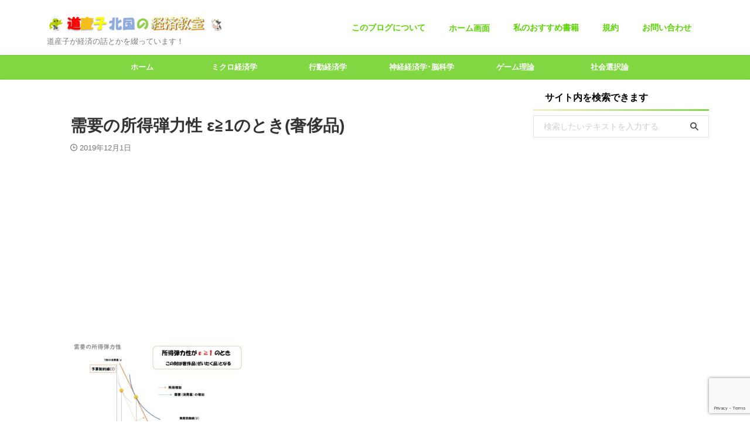

--- FILE ---
content_type: text/html; charset=UTF-8
request_url: https://kitaguni-economics.com/income-elasticity-of-demand/%E9%9C%80%E8%A6%81%E3%81%AE%E6%89%80%E5%BE%97%E5%BC%BE%E5%8A%9B%E6%80%A7-%CE%B5%E2%89%A71%E3%81%AE%E3%81%A8%E3%81%8D%E5%A5%A2%E4%BE%88%E5%93%81/
body_size: 22023
content:

<!DOCTYPE html>
<html dir="ltr" lang="ja" class="s-navi-search-overlay toc-style-default">
	<!--<![endif]-->
	<head prefix="og: http://ogp.me/ns# fb: http://ogp.me/ns/fb# article: http://ogp.me/ns/article#">
		
	<!-- Global site tag (gtag.js) - Google Analytics -->
	<script async src="https://www.googletagmanager.com/gtag/js?id=UA-109137708-2"></script>
	<script>
	  window.dataLayer = window.dataLayer || [];
	  function gtag(){dataLayer.push(arguments);}
	  gtag('js', new Date());

	  gtag('config', 'UA-109137708-2');
	</script>
			<meta charset="UTF-8" >
		<meta name="viewport" content="width=device-width,initial-scale=1.0,user-scalable=no,viewport-fit=cover">
		<meta name="format-detection" content="telephone=no" >
		<meta name="referrer" content="no-referrer-when-downgrade"/>

					<meta name="robots" content="noindex,follow">
		
		<link rel="alternate" type="application/rss+xml" title="どさんこ北国の経済教室 RSS Feed" href="https://kitaguni-economics.com/feed/" />
		<link rel="pingback" href="https://kitaguni-economics.com/xmlrpc.php" >
		<!--[if lt IE 9]>
		<script src="https://kitaguni-economics.com/wp-content/themes/affinger/js/html5shiv.js"></script>
		<![endif]-->
				
		<!-- All in One SEO 4.9.1.1 - aioseo.com -->
	<meta name="robots" content="max-image-preview:large" />
	<meta name="author" content="北国宗太郎"/>
	<link rel="canonical" href="https://kitaguni-economics.com/income-elasticity-of-demand/%e9%9c%80%e8%a6%81%e3%81%ae%e6%89%80%e5%be%97%e5%bc%be%e5%8a%9b%e6%80%a7-%ce%b5%e2%89%a71%e3%81%ae%e3%81%a8%e3%81%8d%e5%a5%a2%e4%be%88%e5%93%81/" />
	<meta name="generator" content="All in One SEO (AIOSEO) 4.9.1.1" />
		<script type="application/ld+json" class="aioseo-schema">
			{"@context":"https:\/\/schema.org","@graph":[{"@type":"BreadcrumbList","@id":"https:\/\/kitaguni-economics.com\/income-elasticity-of-demand\/%e9%9c%80%e8%a6%81%e3%81%ae%e6%89%80%e5%be%97%e5%bc%be%e5%8a%9b%e6%80%a7-%ce%b5%e2%89%a71%e3%81%ae%e3%81%a8%e3%81%8d%e5%a5%a2%e4%be%88%e5%93%81\/#breadcrumblist","itemListElement":[{"@type":"ListItem","@id":"https:\/\/kitaguni-economics.com#listItem","position":1,"name":"Home","item":"https:\/\/kitaguni-economics.com","nextItem":{"@type":"ListItem","@id":"https:\/\/kitaguni-economics.com\/income-elasticity-of-demand\/%e9%9c%80%e8%a6%81%e3%81%ae%e6%89%80%e5%be%97%e5%bc%be%e5%8a%9b%e6%80%a7-%ce%b5%e2%89%a71%e3%81%ae%e3%81%a8%e3%81%8d%e5%a5%a2%e4%be%88%e5%93%81\/#listItem","name":"\u9700\u8981\u306e\u6240\u5f97\u5f3e\u529b\u6027 \u03b5\u22671\u306e\u3068\u304d(\u5962\u4f88\u54c1)"}},{"@type":"ListItem","@id":"https:\/\/kitaguni-economics.com\/income-elasticity-of-demand\/%e9%9c%80%e8%a6%81%e3%81%ae%e6%89%80%e5%be%97%e5%bc%be%e5%8a%9b%e6%80%a7-%ce%b5%e2%89%a71%e3%81%ae%e3%81%a8%e3%81%8d%e5%a5%a2%e4%be%88%e5%93%81\/#listItem","position":2,"name":"\u9700\u8981\u306e\u6240\u5f97\u5f3e\u529b\u6027 \u03b5\u22671\u306e\u3068\u304d(\u5962\u4f88\u54c1)","previousItem":{"@type":"ListItem","@id":"https:\/\/kitaguni-economics.com#listItem","name":"Home"}}]},{"@type":"ItemPage","@id":"https:\/\/kitaguni-economics.com\/income-elasticity-of-demand\/%e9%9c%80%e8%a6%81%e3%81%ae%e6%89%80%e5%be%97%e5%bc%be%e5%8a%9b%e6%80%a7-%ce%b5%e2%89%a71%e3%81%ae%e3%81%a8%e3%81%8d%e5%a5%a2%e4%be%88%e5%93%81\/#itempage","url":"https:\/\/kitaguni-economics.com\/income-elasticity-of-demand\/%e9%9c%80%e8%a6%81%e3%81%ae%e6%89%80%e5%be%97%e5%bc%be%e5%8a%9b%e6%80%a7-%ce%b5%e2%89%a71%e3%81%ae%e3%81%a8%e3%81%8d%e5%a5%a2%e4%be%88%e5%93%81\/","name":"\u9700\u8981\u306e\u6240\u5f97\u5f3e\u529b\u6027 \u03b5\u22671\u306e\u3068\u304d(\u5962\u4f88\u54c1) | \u3069\u3055\u3093\u3053\u5317\u56fd\u306e\u7d4c\u6e08\u6559\u5ba4","inLanguage":"ja","isPartOf":{"@id":"https:\/\/kitaguni-economics.com\/#website"},"breadcrumb":{"@id":"https:\/\/kitaguni-economics.com\/income-elasticity-of-demand\/%e9%9c%80%e8%a6%81%e3%81%ae%e6%89%80%e5%be%97%e5%bc%be%e5%8a%9b%e6%80%a7-%ce%b5%e2%89%a71%e3%81%ae%e3%81%a8%e3%81%8d%e5%a5%a2%e4%be%88%e5%93%81\/#breadcrumblist"},"author":{"@id":"https:\/\/kitaguni-economics.com\/author\/kitagunisoutarou\/#author"},"creator":{"@id":"https:\/\/kitaguni-economics.com\/author\/kitagunisoutarou\/#author"},"datePublished":"2019-12-01T21:09:22+09:00","dateModified":"2019-12-01T21:09:22+09:00"},{"@type":"Organization","@id":"https:\/\/kitaguni-economics.com\/#organization","name":"\u3069\u3055\u3093\u3053\u5317\u56fd\u306e\u7d4c\u6e08\u6559\u5ba4","description":"\u9053\u7523\u5b50\u304c\u7d4c\u6e08\u306e\u8a71\u3068\u304b\u3092\u7db4\u3063\u3066\u3044\u307e\u3059\uff01","url":"https:\/\/kitaguni-economics.com\/"},{"@type":"Person","@id":"https:\/\/kitaguni-economics.com\/author\/kitagunisoutarou\/#author","url":"https:\/\/kitaguni-economics.com\/author\/kitagunisoutarou\/","name":"\u5317\u56fd\u5b97\u592a\u90ce","image":{"@type":"ImageObject","@id":"https:\/\/kitaguni-economics.com\/income-elasticity-of-demand\/%e9%9c%80%e8%a6%81%e3%81%ae%e6%89%80%e5%be%97%e5%bc%be%e5%8a%9b%e6%80%a7-%ce%b5%e2%89%a71%e3%81%ae%e3%81%a8%e3%81%8d%e5%a5%a2%e4%be%88%e5%93%81\/#authorImage","url":"https:\/\/kitaguni-economics.com\/wp-content\/uploads\/2018\/09\/\u5317\u6d77\u9053\u3000\u9854-96x96.png","width":96,"height":96,"caption":"\u5317\u56fd\u5b97\u592a\u90ce"}},{"@type":"WebSite","@id":"https:\/\/kitaguni-economics.com\/#website","url":"https:\/\/kitaguni-economics.com\/","name":"\u3069\u3055\u3093\u3053\u5317\u56fd\u306e\u7d4c\u6e08\u6559\u5ba4","description":"\u9053\u7523\u5b50\u304c\u7d4c\u6e08\u306e\u8a71\u3068\u304b\u3092\u7db4\u3063\u3066\u3044\u307e\u3059\uff01","inLanguage":"ja","publisher":{"@id":"https:\/\/kitaguni-economics.com\/#organization"}}]}
		</script>
		<!-- All in One SEO -->

<title>需要の所得弾力性 ε≧1のとき(奢侈品) | どさんこ北国の経済教室</title>
<link rel='dns-prefetch' href='//www.googletagmanager.com' />
<script type="text/javascript">
/* <![CDATA[ */
window._wpemojiSettings = {"baseUrl":"https:\/\/s.w.org\/images\/core\/emoji\/15.0.3\/72x72\/","ext":".png","svgUrl":"https:\/\/s.w.org\/images\/core\/emoji\/15.0.3\/svg\/","svgExt":".svg","source":{"concatemoji":"https:\/\/kitaguni-economics.com\/wp-includes\/js\/wp-emoji-release.min.js?ver=6.6.2"}};
/*! This file is auto-generated */
!function(i,n){var o,s,e;function c(e){try{var t={supportTests:e,timestamp:(new Date).valueOf()};sessionStorage.setItem(o,JSON.stringify(t))}catch(e){}}function p(e,t,n){e.clearRect(0,0,e.canvas.width,e.canvas.height),e.fillText(t,0,0);var t=new Uint32Array(e.getImageData(0,0,e.canvas.width,e.canvas.height).data),r=(e.clearRect(0,0,e.canvas.width,e.canvas.height),e.fillText(n,0,0),new Uint32Array(e.getImageData(0,0,e.canvas.width,e.canvas.height).data));return t.every(function(e,t){return e===r[t]})}function u(e,t,n){switch(t){case"flag":return n(e,"\ud83c\udff3\ufe0f\u200d\u26a7\ufe0f","\ud83c\udff3\ufe0f\u200b\u26a7\ufe0f")?!1:!n(e,"\ud83c\uddfa\ud83c\uddf3","\ud83c\uddfa\u200b\ud83c\uddf3")&&!n(e,"\ud83c\udff4\udb40\udc67\udb40\udc62\udb40\udc65\udb40\udc6e\udb40\udc67\udb40\udc7f","\ud83c\udff4\u200b\udb40\udc67\u200b\udb40\udc62\u200b\udb40\udc65\u200b\udb40\udc6e\u200b\udb40\udc67\u200b\udb40\udc7f");case"emoji":return!n(e,"\ud83d\udc26\u200d\u2b1b","\ud83d\udc26\u200b\u2b1b")}return!1}function f(e,t,n){var r="undefined"!=typeof WorkerGlobalScope&&self instanceof WorkerGlobalScope?new OffscreenCanvas(300,150):i.createElement("canvas"),a=r.getContext("2d",{willReadFrequently:!0}),o=(a.textBaseline="top",a.font="600 32px Arial",{});return e.forEach(function(e){o[e]=t(a,e,n)}),o}function t(e){var t=i.createElement("script");t.src=e,t.defer=!0,i.head.appendChild(t)}"undefined"!=typeof Promise&&(o="wpEmojiSettingsSupports",s=["flag","emoji"],n.supports={everything:!0,everythingExceptFlag:!0},e=new Promise(function(e){i.addEventListener("DOMContentLoaded",e,{once:!0})}),new Promise(function(t){var n=function(){try{var e=JSON.parse(sessionStorage.getItem(o));if("object"==typeof e&&"number"==typeof e.timestamp&&(new Date).valueOf()<e.timestamp+604800&&"object"==typeof e.supportTests)return e.supportTests}catch(e){}return null}();if(!n){if("undefined"!=typeof Worker&&"undefined"!=typeof OffscreenCanvas&&"undefined"!=typeof URL&&URL.createObjectURL&&"undefined"!=typeof Blob)try{var e="postMessage("+f.toString()+"("+[JSON.stringify(s),u.toString(),p.toString()].join(",")+"));",r=new Blob([e],{type:"text/javascript"}),a=new Worker(URL.createObjectURL(r),{name:"wpTestEmojiSupports"});return void(a.onmessage=function(e){c(n=e.data),a.terminate(),t(n)})}catch(e){}c(n=f(s,u,p))}t(n)}).then(function(e){for(var t in e)n.supports[t]=e[t],n.supports.everything=n.supports.everything&&n.supports[t],"flag"!==t&&(n.supports.everythingExceptFlag=n.supports.everythingExceptFlag&&n.supports[t]);n.supports.everythingExceptFlag=n.supports.everythingExceptFlag&&!n.supports.flag,n.DOMReady=!1,n.readyCallback=function(){n.DOMReady=!0}}).then(function(){return e}).then(function(){var e;n.supports.everything||(n.readyCallback(),(e=n.source||{}).concatemoji?t(e.concatemoji):e.wpemoji&&e.twemoji&&(t(e.twemoji),t(e.wpemoji)))}))}((window,document),window._wpemojiSettings);
/* ]]> */
</script>
<style id='wp-emoji-styles-inline-css' type='text/css'>

	img.wp-smiley, img.emoji {
		display: inline !important;
		border: none !important;
		box-shadow: none !important;
		height: 1em !important;
		width: 1em !important;
		margin: 0 0.07em !important;
		vertical-align: -0.1em !important;
		background: none !important;
		padding: 0 !important;
	}
</style>
<link rel='stylesheet' id='wp-block-library-css' href='https://kitaguni-economics.com/wp-includes/css/dist/block-library/style.min.css?ver=6.6.2' type='text/css' media='all' />
<style id='rinkerg-gutenberg-rinker-style-inline-css' type='text/css'>
.wp-block-create-block-block{background-color:#21759b;color:#fff;padding:2px}

</style>
<link rel='stylesheet' id='aioseo/css/src/vue/standalone/blocks/table-of-contents/global.scss-css' href='https://kitaguni-economics.com/wp-content/plugins/all-in-one-seo-pack/dist/Lite/assets/css/table-of-contents/global.e90f6d47.css?ver=4.9.1.1' type='text/css' media='all' />
<style id='classic-theme-styles-inline-css' type='text/css'>
/*! This file is auto-generated */
.wp-block-button__link{color:#fff;background-color:#32373c;border-radius:9999px;box-shadow:none;text-decoration:none;padding:calc(.667em + 2px) calc(1.333em + 2px);font-size:1.125em}.wp-block-file__button{background:#32373c;color:#fff;text-decoration:none}
</style>
<style id='global-styles-inline-css' type='text/css'>
:root{--wp--preset--aspect-ratio--square: 1;--wp--preset--aspect-ratio--4-3: 4/3;--wp--preset--aspect-ratio--3-4: 3/4;--wp--preset--aspect-ratio--3-2: 3/2;--wp--preset--aspect-ratio--2-3: 2/3;--wp--preset--aspect-ratio--16-9: 16/9;--wp--preset--aspect-ratio--9-16: 9/16;--wp--preset--color--black: #000000;--wp--preset--color--cyan-bluish-gray: #abb8c3;--wp--preset--color--white: #ffffff;--wp--preset--color--pale-pink: #f78da7;--wp--preset--color--vivid-red: #cf2e2e;--wp--preset--color--luminous-vivid-orange: #ff6900;--wp--preset--color--luminous-vivid-amber: #fcb900;--wp--preset--color--light-green-cyan: #eefaff;--wp--preset--color--vivid-green-cyan: #00d084;--wp--preset--color--pale-cyan-blue: #8ed1fc;--wp--preset--color--vivid-cyan-blue: #0693e3;--wp--preset--color--vivid-purple: #9b51e0;--wp--preset--color--soft-red: #e92f3d;--wp--preset--color--light-grayish-red: #fdf0f2;--wp--preset--color--vivid-yellow: #ffc107;--wp--preset--color--very-pale-yellow: #fffde7;--wp--preset--color--very-light-gray: #fafafa;--wp--preset--color--very-dark-gray: #313131;--wp--preset--color--original-color-a: #43a047;--wp--preset--color--original-color-b: #795548;--wp--preset--color--original-color-c: #ec407a;--wp--preset--color--original-color-d: #9e9d24;--wp--preset--gradient--vivid-cyan-blue-to-vivid-purple: linear-gradient(135deg,rgba(6,147,227,1) 0%,rgb(155,81,224) 100%);--wp--preset--gradient--light-green-cyan-to-vivid-green-cyan: linear-gradient(135deg,rgb(122,220,180) 0%,rgb(0,208,130) 100%);--wp--preset--gradient--luminous-vivid-amber-to-luminous-vivid-orange: linear-gradient(135deg,rgba(252,185,0,1) 0%,rgba(255,105,0,1) 100%);--wp--preset--gradient--luminous-vivid-orange-to-vivid-red: linear-gradient(135deg,rgba(255,105,0,1) 0%,rgb(207,46,46) 100%);--wp--preset--gradient--very-light-gray-to-cyan-bluish-gray: linear-gradient(135deg,rgb(238,238,238) 0%,rgb(169,184,195) 100%);--wp--preset--gradient--cool-to-warm-spectrum: linear-gradient(135deg,rgb(74,234,220) 0%,rgb(151,120,209) 20%,rgb(207,42,186) 40%,rgb(238,44,130) 60%,rgb(251,105,98) 80%,rgb(254,248,76) 100%);--wp--preset--gradient--blush-light-purple: linear-gradient(135deg,rgb(255,206,236) 0%,rgb(152,150,240) 100%);--wp--preset--gradient--blush-bordeaux: linear-gradient(135deg,rgb(254,205,165) 0%,rgb(254,45,45) 50%,rgb(107,0,62) 100%);--wp--preset--gradient--luminous-dusk: linear-gradient(135deg,rgb(255,203,112) 0%,rgb(199,81,192) 50%,rgb(65,88,208) 100%);--wp--preset--gradient--pale-ocean: linear-gradient(135deg,rgb(255,245,203) 0%,rgb(182,227,212) 50%,rgb(51,167,181) 100%);--wp--preset--gradient--electric-grass: linear-gradient(135deg,rgb(202,248,128) 0%,rgb(113,206,126) 100%);--wp--preset--gradient--midnight: linear-gradient(135deg,rgb(2,3,129) 0%,rgb(40,116,252) 100%);--wp--preset--font-size--small: .8em;--wp--preset--font-size--medium: 20px;--wp--preset--font-size--large: 1.5em;--wp--preset--font-size--x-large: 42px;--wp--preset--font-size--st-regular: 1em;--wp--preset--font-size--huge: 3em;--wp--preset--spacing--20: 0.44rem;--wp--preset--spacing--30: 0.67rem;--wp--preset--spacing--40: 1rem;--wp--preset--spacing--50: 1.5rem;--wp--preset--spacing--60: 2.25rem;--wp--preset--spacing--70: 3.38rem;--wp--preset--spacing--80: 5.06rem;--wp--preset--shadow--natural: 6px 6px 9px rgba(0, 0, 0, 0.2);--wp--preset--shadow--deep: 12px 12px 50px rgba(0, 0, 0, 0.4);--wp--preset--shadow--sharp: 6px 6px 0px rgba(0, 0, 0, 0.2);--wp--preset--shadow--outlined: 6px 6px 0px -3px rgba(255, 255, 255, 1), 6px 6px rgba(0, 0, 0, 1);--wp--preset--shadow--crisp: 6px 6px 0px rgba(0, 0, 0, 1);}:where(.is-layout-flex){gap: 0.5em;}:where(.is-layout-grid){gap: 0.5em;}body .is-layout-flex{display: flex;}.is-layout-flex{flex-wrap: wrap;align-items: center;}.is-layout-flex > :is(*, div){margin: 0;}body .is-layout-grid{display: grid;}.is-layout-grid > :is(*, div){margin: 0;}:where(.wp-block-columns.is-layout-flex){gap: 2em;}:where(.wp-block-columns.is-layout-grid){gap: 2em;}:where(.wp-block-post-template.is-layout-flex){gap: 1.25em;}:where(.wp-block-post-template.is-layout-grid){gap: 1.25em;}.has-black-color{color: var(--wp--preset--color--black) !important;}.has-cyan-bluish-gray-color{color: var(--wp--preset--color--cyan-bluish-gray) !important;}.has-white-color{color: var(--wp--preset--color--white) !important;}.has-pale-pink-color{color: var(--wp--preset--color--pale-pink) !important;}.has-vivid-red-color{color: var(--wp--preset--color--vivid-red) !important;}.has-luminous-vivid-orange-color{color: var(--wp--preset--color--luminous-vivid-orange) !important;}.has-luminous-vivid-amber-color{color: var(--wp--preset--color--luminous-vivid-amber) !important;}.has-light-green-cyan-color{color: var(--wp--preset--color--light-green-cyan) !important;}.has-vivid-green-cyan-color{color: var(--wp--preset--color--vivid-green-cyan) !important;}.has-pale-cyan-blue-color{color: var(--wp--preset--color--pale-cyan-blue) !important;}.has-vivid-cyan-blue-color{color: var(--wp--preset--color--vivid-cyan-blue) !important;}.has-vivid-purple-color{color: var(--wp--preset--color--vivid-purple) !important;}.has-black-background-color{background-color: var(--wp--preset--color--black) !important;}.has-cyan-bluish-gray-background-color{background-color: var(--wp--preset--color--cyan-bluish-gray) !important;}.has-white-background-color{background-color: var(--wp--preset--color--white) !important;}.has-pale-pink-background-color{background-color: var(--wp--preset--color--pale-pink) !important;}.has-vivid-red-background-color{background-color: var(--wp--preset--color--vivid-red) !important;}.has-luminous-vivid-orange-background-color{background-color: var(--wp--preset--color--luminous-vivid-orange) !important;}.has-luminous-vivid-amber-background-color{background-color: var(--wp--preset--color--luminous-vivid-amber) !important;}.has-light-green-cyan-background-color{background-color: var(--wp--preset--color--light-green-cyan) !important;}.has-vivid-green-cyan-background-color{background-color: var(--wp--preset--color--vivid-green-cyan) !important;}.has-pale-cyan-blue-background-color{background-color: var(--wp--preset--color--pale-cyan-blue) !important;}.has-vivid-cyan-blue-background-color{background-color: var(--wp--preset--color--vivid-cyan-blue) !important;}.has-vivid-purple-background-color{background-color: var(--wp--preset--color--vivid-purple) !important;}.has-black-border-color{border-color: var(--wp--preset--color--black) !important;}.has-cyan-bluish-gray-border-color{border-color: var(--wp--preset--color--cyan-bluish-gray) !important;}.has-white-border-color{border-color: var(--wp--preset--color--white) !important;}.has-pale-pink-border-color{border-color: var(--wp--preset--color--pale-pink) !important;}.has-vivid-red-border-color{border-color: var(--wp--preset--color--vivid-red) !important;}.has-luminous-vivid-orange-border-color{border-color: var(--wp--preset--color--luminous-vivid-orange) !important;}.has-luminous-vivid-amber-border-color{border-color: var(--wp--preset--color--luminous-vivid-amber) !important;}.has-light-green-cyan-border-color{border-color: var(--wp--preset--color--light-green-cyan) !important;}.has-vivid-green-cyan-border-color{border-color: var(--wp--preset--color--vivid-green-cyan) !important;}.has-pale-cyan-blue-border-color{border-color: var(--wp--preset--color--pale-cyan-blue) !important;}.has-vivid-cyan-blue-border-color{border-color: var(--wp--preset--color--vivid-cyan-blue) !important;}.has-vivid-purple-border-color{border-color: var(--wp--preset--color--vivid-purple) !important;}.has-vivid-cyan-blue-to-vivid-purple-gradient-background{background: var(--wp--preset--gradient--vivid-cyan-blue-to-vivid-purple) !important;}.has-light-green-cyan-to-vivid-green-cyan-gradient-background{background: var(--wp--preset--gradient--light-green-cyan-to-vivid-green-cyan) !important;}.has-luminous-vivid-amber-to-luminous-vivid-orange-gradient-background{background: var(--wp--preset--gradient--luminous-vivid-amber-to-luminous-vivid-orange) !important;}.has-luminous-vivid-orange-to-vivid-red-gradient-background{background: var(--wp--preset--gradient--luminous-vivid-orange-to-vivid-red) !important;}.has-very-light-gray-to-cyan-bluish-gray-gradient-background{background: var(--wp--preset--gradient--very-light-gray-to-cyan-bluish-gray) !important;}.has-cool-to-warm-spectrum-gradient-background{background: var(--wp--preset--gradient--cool-to-warm-spectrum) !important;}.has-blush-light-purple-gradient-background{background: var(--wp--preset--gradient--blush-light-purple) !important;}.has-blush-bordeaux-gradient-background{background: var(--wp--preset--gradient--blush-bordeaux) !important;}.has-luminous-dusk-gradient-background{background: var(--wp--preset--gradient--luminous-dusk) !important;}.has-pale-ocean-gradient-background{background: var(--wp--preset--gradient--pale-ocean) !important;}.has-electric-grass-gradient-background{background: var(--wp--preset--gradient--electric-grass) !important;}.has-midnight-gradient-background{background: var(--wp--preset--gradient--midnight) !important;}.has-small-font-size{font-size: var(--wp--preset--font-size--small) !important;}.has-medium-font-size{font-size: var(--wp--preset--font-size--medium) !important;}.has-large-font-size{font-size: var(--wp--preset--font-size--large) !important;}.has-x-large-font-size{font-size: var(--wp--preset--font-size--x-large) !important;}
:where(.wp-block-post-template.is-layout-flex){gap: 1.25em;}:where(.wp-block-post-template.is-layout-grid){gap: 1.25em;}
:where(.wp-block-columns.is-layout-flex){gap: 2em;}:where(.wp-block-columns.is-layout-grid){gap: 2em;}
:root :where(.wp-block-pullquote){font-size: 1.5em;line-height: 1.6;}
</style>
<link rel='stylesheet' id='contact-form-7-css' href='https://kitaguni-economics.com/wp-content/plugins/contact-form-7/includes/css/styles.css?ver=5.9.8' type='text/css' media='all' />
<link rel='stylesheet' id='yyi_rinker_stylesheet-css' href='https://kitaguni-economics.com/wp-content/plugins/yyi-rinker/css/style.css?v=1.11.1&#038;ver=6.6.2' type='text/css' media='all' />
<link rel='stylesheet' id='normalize-css' href='https://kitaguni-economics.com/wp-content/themes/affinger/css/normalize.css?ver=1.5.9' type='text/css' media='all' />
<link rel='stylesheet' id='st_svg-css' href='https://kitaguni-economics.com/wp-content/themes/affinger/st_svg/style.css?ver=20240601' type='text/css' media='all' />
<link rel='stylesheet' id='slick-css' href='https://kitaguni-economics.com/wp-content/themes/affinger/vendor/slick/slick.css?ver=1.8.0' type='text/css' media='all' />
<link rel='stylesheet' id='slick-theme-css' href='https://kitaguni-economics.com/wp-content/themes/affinger/vendor/slick/slick-theme.css?ver=1.8.0' type='text/css' media='all' />
<link rel='stylesheet' id='fonts-googleapis-custom-css' href='https://fonts.googleapis.com/css?family=UnifrakturCook%3A700&#038;ver=6.6.2' type='text/css' media='all' />
<link rel='stylesheet' id='style-css' href='https://kitaguni-economics.com/wp-content/themes/affinger/style.css?ver=20240601' type='text/css' media='all' />
<link rel='stylesheet' id='child-style-css' href='https://kitaguni-economics.com/wp-content/themes/affinger-child/style.css?ver=20240601' type='text/css' media='all' />
<link rel='stylesheet' id='single-css' href='https://kitaguni-economics.com/wp-content/themes/affinger/st-rankcss.php' type='text/css' media='all' />
<link rel='stylesheet' id='st-themecss-css' href='https://kitaguni-economics.com/wp-content/themes/affinger/st-themecss-loader.php?ver=6.6.2' type='text/css' media='all' />
<script type="text/javascript" src="https://kitaguni-economics.com/wp-includes/js/jquery/jquery.min.js?ver=3.7.1" id="jquery-core-js"></script>
<script type="text/javascript" src="https://kitaguni-economics.com/wp-includes/js/jquery/jquery-migrate.min.js?ver=3.4.1" id="jquery-migrate-js"></script>
<script type="text/javascript" src="https://kitaguni-economics.com/wp-content/plugins/yyi-rinker/js/event-tracking.js?v=1.11.1" id="yyi_rinker_event_tracking_script-js"></script>
<script type="text/javascript" src="https://kitaguni-economics.com/wp-content/themes/affinger-child/js/st_wp_head.js?ver=6.6.2" id="st-theme-head-js-js"></script>

<!-- Site Kit によって追加された Google タグ（gtag.js）スニペット -->
<!-- Google アナリティクス スニペット (Site Kit が追加) -->
<script type="text/javascript" src="https://www.googletagmanager.com/gtag/js?id=G-LVN5SXL4HV" id="google_gtagjs-js" async></script>
<script type="text/javascript" id="google_gtagjs-js-after">
/* <![CDATA[ */
window.dataLayer = window.dataLayer || [];function gtag(){dataLayer.push(arguments);}
gtag("set","linker",{"domains":["kitaguni-economics.com"]});
gtag("js", new Date());
gtag("set", "developer_id.dZTNiMT", true);
gtag("config", "G-LVN5SXL4HV");
/* ]]> */
</script>
<link rel="https://api.w.org/" href="https://kitaguni-economics.com/wp-json/" /><link rel="alternate" title="JSON" type="application/json" href="https://kitaguni-economics.com/wp-json/wp/v2/media/4632" /><link rel='shortlink' href='https://kitaguni-economics.com/?p=4632' />
<link rel="alternate" title="oEmbed (JSON)" type="application/json+oembed" href="https://kitaguni-economics.com/wp-json/oembed/1.0/embed?url=https%3A%2F%2Fkitaguni-economics.com%2Fincome-elasticity-of-demand%2F%25e9%259c%2580%25e8%25a6%2581%25e3%2581%25ae%25e6%2589%2580%25e5%25be%2597%25e5%25bc%25be%25e5%258a%259b%25e6%2580%25a7-%25ce%25b5%25e2%2589%25a71%25e3%2581%25ae%25e3%2581%25a8%25e3%2581%258d%25e5%25a5%25a2%25e4%25be%2588%25e5%2593%2581%2F" />
<link rel="alternate" title="oEmbed (XML)" type="text/xml+oembed" href="https://kitaguni-economics.com/wp-json/oembed/1.0/embed?url=https%3A%2F%2Fkitaguni-economics.com%2Fincome-elasticity-of-demand%2F%25e9%259c%2580%25e8%25a6%2581%25e3%2581%25ae%25e6%2589%2580%25e5%25be%2597%25e5%25bc%25be%25e5%258a%259b%25e6%2580%25a7-%25ce%25b5%25e2%2589%25a71%25e3%2581%25ae%25e3%2581%25a8%25e3%2581%258d%25e5%25a5%25a2%25e4%25be%2588%25e5%2593%2581%2F&#038;format=xml" />
<meta name="generator" content="Site Kit by Google 1.167.0" /><script type="text/javascript" language="javascript">
    var vc_pid = "885386959";
</script><script type="text/javascript" src="//aml.valuecommerce.com/vcdal.js" async></script><style>
.yyi-rinker-images {
    display: flex;
    justify-content: center;
    align-items: center;
    position: relative;

}
div.yyi-rinker-image img.yyi-rinker-main-img.hidden {
    display: none;
}

.yyi-rinker-images-arrow {
    cursor: pointer;
    position: absolute;
    top: 50%;
    display: block;
    margin-top: -11px;
    opacity: 0.6;
    width: 22px;
}

.yyi-rinker-images-arrow-left{
    left: -10px;
}
.yyi-rinker-images-arrow-right{
    right: -10px;
}

.yyi-rinker-images-arrow-left.hidden {
    display: none;
}

.yyi-rinker-images-arrow-right.hidden {
    display: none;
}
div.yyi-rinker-contents.yyi-rinker-design-tate  div.yyi-rinker-box{
    flex-direction: column;
}

div.yyi-rinker-contents.yyi-rinker-design-slim div.yyi-rinker-box .yyi-rinker-links {
    flex-direction: column;
}

div.yyi-rinker-contents.yyi-rinker-design-slim div.yyi-rinker-info {
    width: 100%;
}

div.yyi-rinker-contents.yyi-rinker-design-slim .yyi-rinker-title {
    text-align: center;
}

div.yyi-rinker-contents.yyi-rinker-design-slim .yyi-rinker-links {
    text-align: center;
}
div.yyi-rinker-contents.yyi-rinker-design-slim .yyi-rinker-image {
    margin: auto;
}

div.yyi-rinker-contents.yyi-rinker-design-slim div.yyi-rinker-info ul.yyi-rinker-links li {
	align-self: stretch;
}
div.yyi-rinker-contents.yyi-rinker-design-slim div.yyi-rinker-box div.yyi-rinker-info {
	padding: 0;
}
div.yyi-rinker-contents.yyi-rinker-design-slim div.yyi-rinker-box {
	flex-direction: column;
	padding: 14px 5px 0;
}

.yyi-rinker-design-slim div.yyi-rinker-box div.yyi-rinker-info {
	text-align: center;
}

.yyi-rinker-design-slim div.price-box span.price {
	display: block;
}

div.yyi-rinker-contents.yyi-rinker-design-slim div.yyi-rinker-info div.yyi-rinker-title a{
	font-size:16px;
}

div.yyi-rinker-contents.yyi-rinker-design-slim ul.yyi-rinker-links li.amazonkindlelink:before,  div.yyi-rinker-contents.yyi-rinker-design-slim ul.yyi-rinker-links li.amazonlink:before,  div.yyi-rinker-contents.yyi-rinker-design-slim ul.yyi-rinker-links li.rakutenlink:before, div.yyi-rinker-contents.yyi-rinker-design-slim ul.yyi-rinker-links li.yahoolink:before, div.yyi-rinker-contents.yyi-rinker-design-slim ul.yyi-rinker-links li.mercarilink:before {
	font-size:12px;
}

div.yyi-rinker-contents.yyi-rinker-design-slim ul.yyi-rinker-links li a {
	font-size: 13px;
}
.entry-content ul.yyi-rinker-links li {
	padding: 0;
}

div.yyi-rinker-contents .yyi-rinker-attention.attention_desing_right_ribbon {
    width: 89px;
    height: 91px;
    position: absolute;
    top: -1px;
    right: -1px;
    left: auto;
    overflow: hidden;
}

div.yyi-rinker-contents .yyi-rinker-attention.attention_desing_right_ribbon span {
    display: inline-block;
    width: 146px;
    position: absolute;
    padding: 4px 0;
    left: -13px;
    top: 12px;
    text-align: center;
    font-size: 12px;
    line-height: 24px;
    -webkit-transform: rotate(45deg);
    transform: rotate(45deg);
    box-shadow: 0 1px 3px rgba(0, 0, 0, 0.2);
}

div.yyi-rinker-contents .yyi-rinker-attention.attention_desing_right_ribbon {
    background: none;
}
.yyi-rinker-attention.attention_desing_right_ribbon .yyi-rinker-attention-after,
.yyi-rinker-attention.attention_desing_right_ribbon .yyi-rinker-attention-before{
display:none;
}
div.yyi-rinker-use-right_ribbon div.yyi-rinker-title {
    margin-right: 2rem;
}

				</style><script async src="//pagead2.googlesyndication.com/pagead/js/adsbygoogle.js"></script>
<script>
     (adsbygoogle = window.adsbygoogle || []).push({
          google_ad_client: "ca-pub-8586288328200577",
          enable_page_level_ads: true
     });
</script>

<!-- Site Kit が追加した Google AdSense メタタグ -->
<meta name="google-adsense-platform-account" content="ca-host-pub-2644536267352236">
<meta name="google-adsense-platform-domain" content="sitekit.withgoogle.com">
<!-- Site Kit が追加した End Google AdSense メタタグ -->

<!-- Google タグ マネージャー スニペット (Site Kit が追加) -->
<script type="text/javascript">
/* <![CDATA[ */

			( function( w, d, s, l, i ) {
				w[l] = w[l] || [];
				w[l].push( {'gtm.start': new Date().getTime(), event: 'gtm.js'} );
				var f = d.getElementsByTagName( s )[0],
					j = d.createElement( s ), dl = l != 'dataLayer' ? '&l=' + l : '';
				j.async = true;
				j.src = 'https://www.googletagmanager.com/gtm.js?id=' + i + dl;
				f.parentNode.insertBefore( j, f );
			} )( window, document, 'script', 'dataLayer', 'GTM-WR7BVCZ' );
			
/* ]]> */
</script>

<!-- (ここまで) Google タグ マネージャー スニペット (Site Kit が追加) -->
<link rel="icon" href="https://kitaguni-economics.com/wp-content/uploads/2019/01/cropped--32x32.jpeg" sizes="32x32" />
<link rel="icon" href="https://kitaguni-economics.com/wp-content/uploads/2019/01/cropped--192x192.jpeg" sizes="192x192" />
<link rel="apple-touch-icon" href="https://kitaguni-economics.com/wp-content/uploads/2019/01/cropped--180x180.jpeg" />
<meta name="msapplication-TileImage" content="https://kitaguni-economics.com/wp-content/uploads/2019/01/cropped--270x270.jpeg" />
		<style type="text/css" id="wp-custom-css">
			/*=================================================================================
	RINKER
=================================================================================*/


div.yyi-rinker-contents {
	width: 98%;
	height: auto;
	margin: 36px auto;
	font-family: 'Lucida Grande','Hiragino Kaku Gothic ProN',Helvetica, Meiryo, sans-serif;
	line-height: 1.5;
	background-color: #fafafa;
	overflow: hidden;
	padding: 12px 8px;
	box-shadow: 0px 2px 5px 0 rgba(0,0,0,.26);
	border: unset;
}
div.yyi-rinker-contents a {
	transition: 0.8s ;
}
div.yyi-rinker-contents div.yyi-rinker-box {
	padding: 0; 
}
div.yyi-rinker-contents div.yyi-rinker-image {
	width: 150px;
	min-width:150px;
	margin: 0 14px 0 0;
	text-align: center;
	background: #fff;
	box-sizing: border-box;
}
div.yyi-rinker-contents div.yyi-rinker-image a {
	width: 100%;
}
/**** タイトル ****/
div.yyi-rinker-contents div.yyi-rinker-title a {
	border-bottom: 1px solid;  /* テキスト下線 */
	color:#285EFF; /* テキストリンクカラー */
}
div.yyi-rinker-contents div.yyi-rinker-title a:hover {
	color:#FFCA28; /* テキストリンクカラー(マウスオーバー時) */
}
/**** Credit・価格欄 ****/
div.yyi-rinker-contents div.yyi-rinker-detail {
	font-size: 10px;
}
div.yyi-rinker-contents div.yyi-rinker-detail a {
    color: #999;
}
/****ボタン****/
div.yyi-rinker-contents ul.yyi-rinker-links li {
	border-radius: 0px;
	min-width:128px;
	text-align: center;
}
div.yyi-rinker-contents ul.yyi-rinker-links li a {
	padding:0;
	height: auto;
	border-radius: 8px;
	font-size: 0.8em;
	box-sizing: border-box;
}
div.yyi-rinker-contents ul.yyi-rinker-links li.amazonkindlelink,
div.yyi-rinker-contents ul.yyi-rinker-links li.amazonlink,
div.yyi-rinker-contents ul.yyi-rinker-links li.rakutenlink,
div.yyi-rinker-contents ul.yyi-rinker-links li.yahoolink,
div.yyi-rinker-contents ul.yyi-rinker-links li.freelink1,
div.yyi-rinker-contents ul.yyi-rinker-links li.freelink2 {
	background: none;
}
div.yyi-rinker-contents ul.yyi-rinker-links li.amazonkindlelink a {
	background: #007dcd;
	border: 2px solid #007dcd;
}
div.yyi-rinker-contents ul.yyi-rinker-links li.amazonlink a {
	background: #ff9901;
	border: 2px solid #ff9901;
}
div.yyi-rinker-contents ul.yyi-rinker-links li.rakutenlink a{
	background: #bf0000;
	border: 2px solid #bf0000;
}
div.yyi-rinker-contents ul.yyi-rinker-links li.yahoolink a{
	background: #ff0033;
	border: 2px solid #ff0033;
}
div.yyi-rinker-contents ul.yyi-rinker-links li.freelink1 a{
	background: #333333;
	border: 2px solid #333333;
}
div.yyi-rinker-contents ul.yyi-rinker-links li.freelink2 a{
	background: #00b7ce;
	border: 2px solid #00b7ce;
}
/****ボタンマウスオーバー時****/
div.yyi-rinker-contents ul.yyi-rinker-links li a:hover {
	background: #fff;
}
div.yyi-rinker-contents ul.yyi-rinker-links li.amazonkindlelink a:hover {
	color: #007dcd;
}
div.yyi-rinker-contents ul.yyi-rinker-links li.amazonlink a:hover {
	color: #ff9901;
}
div.yyi-rinker-contents ul.yyi-rinker-links li.rakutenlink a:hover {
	color: #bf0000;
}
div.yyi-rinker-contents ul.yyi-rinker-links li.yahoolink a:hover {
	color: #ff0033;
}
div.yyi-rinker-contents ul.yyi-rinker-links li.freelink1 a:hover {
	color: #333333;
}
div.yyi-rinker-contents ul.yyi-rinker-links li.freelink2 a:hover {
	color: #00b7ce;
}
@media screen and (max-width: 768px){
div.yyi-rinker-contents div.yyi-rinker-box {
	display: block;
}
div.yyi-rinker-contents div.yyi-rinker-image{
	width: 100%;
}
div.yyi-rinker-contents div.yyi-rinker-info {
	text-align: center;
	width: 100%;
}
div.yyi-rinker-contents ul.yyi-rinker-links {
	justify-content: center;
}
div.yyi-rinker-contents ul.yyi-rinker-links li {
	width: 32.33%;
	margin: 0.5%;
}
div.yyi-rinker-contents ul.yyi-rinker-links li a {
	padding: 0 0.5px;
}
}
@media screen and (max-width: 480px) {
div.yyi-rinker-contents ul.yyi-rinker-links li {
	width: 99%;
	margin: 0.7% 0.5%;
}
}		</style>
				
<!-- OGP -->

<meta property="og:type" content="article">
<meta property="og:title" content="需要の所得弾力性 ε≧1のとき(奢侈品)">
<meta property="og:url" content="https://kitaguni-economics.com/income-elasticity-of-demand/%e9%9c%80%e8%a6%81%e3%81%ae%e6%89%80%e5%be%97%e5%bc%be%e5%8a%9b%e6%80%a7-%ce%b5%e2%89%a71%e3%81%ae%e3%81%a8%e3%81%8d%e5%a5%a2%e4%be%88%e5%93%81/">
<meta property="og:description" content="">
<meta property="og:site_name" content="どさんこ北国の経済教室">
<meta property="og:image" content="https://kitaguni-economics.com/wp-content/uploads/2019/12/需要の所得弾力性-ε≧1のとき奢侈品-300x164.jpg">


	<meta property="article:published_time" content="2019-12-01T21:09:22+09:00" />
		<meta property="article:author" content="北国宗太郎" />

<!-- /OGP -->
		


<script>
	(function (window, document, $, undefined) {
		'use strict';

		var SlideBox = (function () {
			/**
			 * @param $element
			 *
			 * @constructor
			 */
			function SlideBox($element) {
				this._$element = $element;
			}

			SlideBox.prototype.$content = function () {
				return this._$element.find('[data-st-slidebox-content]');
			};

			SlideBox.prototype.$toggle = function () {
				return this._$element.find('[data-st-slidebox-toggle]');
			};

			SlideBox.prototype.$icon = function () {
				return this._$element.find('[data-st-slidebox-icon]');
			};

			SlideBox.prototype.$text = function () {
				return this._$element.find('[data-st-slidebox-text]');
			};

			SlideBox.prototype.is_expanded = function () {
				return !!(this._$element.filter('[data-st-slidebox-expanded="true"]').length);
			};

			SlideBox.prototype.expand = function () {
				var self = this;

				this.$content().slideDown()
					.promise()
					.then(function () {
						var $icon = self.$icon();
						var $text = self.$text();

						$icon.removeClass($icon.attr('data-st-slidebox-icon-collapsed'))
							.addClass($icon.attr('data-st-slidebox-icon-expanded'))

						$text.text($text.attr('data-st-slidebox-text-expanded'))

						self._$element.removeClass('is-collapsed')
							.addClass('is-expanded');

						self._$element.attr('data-st-slidebox-expanded', 'true');
					});
			};

			SlideBox.prototype.collapse = function () {
				var self = this;

				this.$content().slideUp()
					.promise()
					.then(function () {
						var $icon = self.$icon();
						var $text = self.$text();

						$icon.removeClass($icon.attr('data-st-slidebox-icon-expanded'))
							.addClass($icon.attr('data-st-slidebox-icon-collapsed'))

						$text.text($text.attr('data-st-slidebox-text-collapsed'))

						self._$element.removeClass('is-expanded')
							.addClass('is-collapsed');

						self._$element.attr('data-st-slidebox-expanded', 'false');
					});
			};

			SlideBox.prototype.toggle = function () {
				if (this.is_expanded()) {
					this.collapse();
				} else {
					this.expand();
				}
			};

			SlideBox.prototype.add_event_listeners = function () {
				var self = this;

				this.$toggle().on('click', function (event) {
					self.toggle();
				});
			};

			SlideBox.prototype.initialize = function () {
				this.add_event_listeners();
			};

			return SlideBox;
		}());

		function on_ready() {
			var slideBoxes = [];

			$('[data-st-slidebox]').each(function () {
				var $element = $(this);
				var slideBox = new SlideBox($element);

				slideBoxes.push(slideBox);

				slideBox.initialize();
			});

			return slideBoxes;
		}

		$(on_ready);
	}(window, window.document, jQuery));
</script>


<script>
	(function (window, document, $, undefined) {
		'use strict';

		$(function(){
			/* 第一階層のみの目次にクラスを挿入 */
			$("#toc_container:not(:has(ul ul))").addClass("only-toc");
			/* アコーディオンメニュー内のカテゴリーにクラス追加 */
			$(".st-ac-box ul:has(.cat-item)").each(function(){
				$(this).addClass("st-ac-cat");
			});
		});
	}(window, window.document, jQuery));
</script>

<script>
	(function (window, document, $, undefined) {
		'use strict';

		$(function(){
									$('.st-star').parent('.rankh4').css('padding-bottom','5px'); // スターがある場合のランキング見出し調整
		});
	}(window, window.document, jQuery));
</script>




	<script>
		(function (window, document, $, undefined) {
			'use strict';

			$(function() {
				$('.is-style-st-paragraph-kaiwa').wrapInner('<span class="st-paragraph-kaiwa-text">');
			});
		}(window, window.document, jQuery));
	</script>

	<script>
		(function (window, document, $, undefined) {
			'use strict';

			$(function() {
				$('.is-style-st-paragraph-kaiwa-b').wrapInner('<span class="st-paragraph-kaiwa-text">');
			});
		}(window, window.document, jQuery));
	</script>

<script>
	/* Gutenbergスタイルを調整 */
	(function (window, document, $, undefined) {
		'use strict';

		$(function() {
			$( '[class^="is-style-st-paragraph-"],[class*=" is-style-st-paragraph-"]' ).wrapInner( '<span class="st-noflex"></span>' );
		});
	}(window, window.document, jQuery));
</script>




			</head>
	<body ontouchstart="" class="attachment attachment-template-default single single-attachment postid-4632 attachmentid-4632 attachment-jpeg st-af not-front-page" >				<div id="st-ami">
				<div id="wrapper" class="" ontouchstart="">
				<div id="wrapper-in">

					

<header id="">
	<div id="header-full">
		<div id="headbox-bg-fixed">
			<div id="headbox-bg">
				<div id="headbox">

						<nav id="s-navi" class="pcnone" data-st-nav data-st-nav-type="tracked">
		<dl class="acordion is-active" data-st-nav-primary>
			<dt class="trigger">
				<p class="acordion_button"><span class="op op-menu has-text"><i class="st-fa st-svg-menu_cut"></i></span></p>

				
									<div id="st-mobile-logo"></div>
				
				<!-- 追加メニュー -->
				
				<!-- 追加メニュー2 -->
				
			</dt>

			<dd class="acordion_tree">
				<div class="acordion_tree_content">

											<div class="st-ac-box">
							<div id="search-4" class="st-widgets-box ac-widgets-top widget_search"><p class="st-widgets-title">このブログ内を検索する</p><div id="search" class="search-custom-d">
	<form method="get" id="searchform" action="https://kitaguni-economics.com/">
		<label class="hidden" for="s">
					</label>
		<input type="text" placeholder="検索したいテキストを入力する" value="" name="s" id="s" />
		<input type="submit" value="&#xf002;" class="st-fa" id="searchsubmit" />
	</form>
</div>
<!-- /stinger -->
</div><div id="custom_html-24" class="widget_text st-widgets-box ac-widgets-top widget_custom_html"><div class="textwidget custom-html-widget"><div class="st-minihukidashi-box " ><p class="st-minihukidashi" style="background:#7CB342;color:#fff;margin: 0 0 20px 0;border-radius:30px;"><span class="st-minihukidashi-arrow" style="border-top-color: #7CB342;"></span><span class="st-minihukidashi-flexbox">ジャンル別記事一覧</span></p></div>
<a href="https://kitaguni-economics.com/category/%e8%a1%8c%e5%8b%95%e7%b5%8c%e6%b8%88%e5%ad%a6/"><img class="aligncenter size-full wp-image-3073" src="https://kitaguni-economics.com/wp-content/uploads/2019/08/行動経済学の記事一覧.jpg" alt="" width="1042" height="249" /></a>

<a href="https://kitaguni-economics.com/category/%e7%b5%8c%e6%b8%88%e5%ad%a6/"><img class="aligncenter size-full wp-image-3072" src="https://kitaguni-economics.com/wp-content/uploads/2019/08/経済学の記事一覧.jpg" alt="" width="1042" height="243" /></a>

<a href="https://kitaguni-economics.com/category/%e7%a4%be%e4%bc%9a%e9%81%b8%e6%8a%9e%e8%ab%96/"><img class="aligncenter size-full wp-image-3066" src="https://kitaguni-economics.com/wp-content/uploads/2019/08/社会選択理論の記事一覧.jpg" alt="" width="1036" height="241" /></a>

<a href="https://kitaguni-economics.com/category/%e7%a5%9e%e7%b5%8c%e7%b5%8c%e6%b8%88%e5%ad%a6%ef%bd%a5%e8%84%b3%e7%a7%91%e5%ad%a6/"><img class="aligncenter size-full wp-image-3075" src="https://kitaguni-economics.com/wp-content/uploads/2019/08/神経経済学の記事一覧-2.jpg" alt="" width="1033" height="243" /></a>

<a href="https://kitaguni-economics.com/category/%e3%82%b2%e3%83%bc%e3%83%a0%e7%90%86%e8%ab%96/"><img class="aligncenter size-full wp-image-3065" src="https://kitaguni-economics.com/wp-content/uploads/2019/08/ゲーム理論の記事一覧.jpg" alt="" width="1039" height="244" /></a>

<a href="https://kitaguni-economics.com/category/%E6%9B%B8%E7%B1%8D/"><img class="aligncenter size-full wp-image-3067" src="https://kitaguni-economics.com/wp-content/uploads/2019/08/おすすめ書籍.jpg" alt="" width="1081" height="270" /></a></div></div>						</div>
					
					<div class="menu-%e3%83%a2%e3%83%90%e3%82%a4%e3%83%ab%e7%94%a8%e3%83%a1%e3%83%8b%e3%83%a5%e3%83%bc%e5%8f%b3%e4%b8%8a-container"><ul id="menu-%e3%83%a2%e3%83%90%e3%82%a4%e3%83%ab%e7%94%a8%e3%83%a1%e3%83%8b%e3%83%a5%e3%83%bc%e5%8f%b3%e4%b8%8a" class="menu"><li id="menu-item-1675" class="menu-item menu-item-type-custom menu-item-object-custom menu-item-home menu-item-1675"><a href="https://kitaguni-economics.com/"><span class="menu-item-label"><i class="fa fa-home" aria-hidden="true"></i>ホーム</span></a></li>
<li id="menu-item-1426" class="menu-item menu-item-type-taxonomy menu-item-object-category menu-item-1426"><a href="https://kitaguni-economics.com/category/%e7%b5%8c%e6%b8%88%e5%ad%a6/"><span class="menu-item-label">ミクロ経済学</span></a></li>
<li id="menu-item-3069" class="menu-item menu-item-type-post_type menu-item-object-post menu-item-3069"><a href="https://kitaguni-economics.com/gametheory-example/"><span class="menu-item-label">ゲーム理論 まとめ</span></a></li>
<li id="menu-item-1677" class="menu-item menu-item-type-post_type menu-item-object-post menu-item-1677"><a href="https://kitaguni-economics.com/socialchoicetheory-explanation/"><span class="menu-item-label">社会選択理論 まとめ</span></a></li>
<li id="menu-item-1676" class="menu-item menu-item-type-post_type menu-item-object-post menu-item-1676"><a href="https://kitaguni-economics.com/behavioraleconomics-alltheory/"><span class="menu-item-label">行動経済学の理論 まとめ</span></a></li>
<li id="menu-item-1423" class="menu-item menu-item-type-taxonomy menu-item-object-category menu-item-1423"><a href="https://kitaguni-economics.com/category/%e6%8a%95%e8%b3%87/"><span class="menu-item-label">投資</span></a></li>
<li id="menu-item-1422" class="menu-item menu-item-type-taxonomy menu-item-object-category menu-item-1422"><a href="https://kitaguni-economics.com/category/%e3%83%93%e3%82%b8%e3%83%8d%e3%82%b9%ef%bd%a5%e7%b5%8c%e6%b8%88%ef%bd%a5%e6%8a%95%e8%b3%87/"><span class="menu-item-label">ビジネス･経済</span></a></li>
<li id="menu-item-1421" class="menu-item menu-item-type-taxonomy menu-item-object-category menu-item-1421"><a href="https://kitaguni-economics.com/category/%e6%8a%95%e8%b3%87%e5%ae%b6%ef%bd%a5%e6%8a%95%e6%a9%9f%e5%ae%b6%ef%bd%a5%e5%ae%9f%e6%a5%ad%e5%ae%b6/"><span class="menu-item-label">投資家･投機家･実業家</span></a></li>
<li id="menu-item-1428" class="menu-item menu-item-type-post_type menu-item-object-page menu-item-1428"><a href="https://kitaguni-economics.com/%e3%81%8a%e5%95%8f%e3%81%84%e5%90%88%e3%82%8f%e3%81%9b/"><span class="menu-item-label">お問い合わせ</span></a></li>
<li id="menu-item-1427" class="menu-item menu-item-type-post_type menu-item-object-page menu-item-privacy-policy menu-item-1427"><a rel="privacy-policy" href="https://kitaguni-economics.com/privacy-policy/"><span class="menu-item-label">プライバシーポリシー</span></a></li>
</ul></div>
					<div class="clear"></div>

											<div class="st-ac-box st-ac-box-bottom">
							<div id="custom_html-26" class="widget_text st-widgets-box ac-widgets-bottom widget_custom_html"><div class="textwidget custom-html-widget"><a href="https://kitaguni-economics.com/all-behavioraleconomics/" class="st-flexbox-link"  rel="nofollow"><div class="st-header-flexwrap st-blur" style="height:60px;width:100%;box-sizing:border-box;background-color:#ccc;border-radius: 7px;border: solid #fff 1px;background-image: url('https://kitaguni-economics.com/wp-content/uploads/2019/07/能力開発-フリー素材.jpeg');padding:20px;margin-bottom:0px;"><div class="st-header-flexbox"><p class="st-header-flextitle" style="font-size:93%;color:#fff;text-shadow:1px 1px 1px #424242;">【ブックマーク推奨】行動経済学の総まとめ</p></div></div></a></div></div><div id="custom_html-25" class="widget_text st-widgets-box ac-widgets-bottom widget_custom_html"><div class="textwidget custom-html-widget"><div class="st-header-flexwrap st-blur" style="height:120px;width:100%;box-sizing:border-box;background-color:#ccc;border-radius: 7px;border: solid #fff 1px;background-image: url('https://kitaguni-economics.com/wp-content/uploads/2018/08/本-開く.jpg');padding:20px;margin-bottom:0px;"><div class="st-header-flexbox"><p class="st-header-flextitle" style="font-size:110%;color:#fff;text-shadow:1px 1px 1px #424242;">私がおすすめする行動経済学の本</p><p class=" st-mybtn st-reflection" style="background:#FFD54F; background: linear-gradient(to bottom, #ffdb69, #FFD54F);border-color:#FFEB3B;border-width:1px;border-radius:5px;font-size:75%;font-weight:bold;color:#fff;width:100%;box-shadow:0 3px 0 #FFB300;"><a style="font-weight:bold;color:#fff;" href="https://amzn.to/2FpzQT7">今すぐチェックする<i class="st-fa fa-after fa-angle-right st-css-no" aria-hidden="true"></i></a></p></div></div></div></div>						</div>
					
				</div>
			</dd>

					</dl>

					</nav>

											<div id="header-l">
							
							<div id="st-text-logo">
								
    
		
			<!-- ロゴ又はブログ名 -->
			
				<p class="sitename sitenametop"><a href="https://kitaguni-economics.com/">
  													<img src="https://kitaguni-economics.com/wp-content/uploads/2019/01/-ブログロゴ-モバイル-新-1-e1548608463578.png" width="897" height="114" alt="どさんこ北国の経済教室">   						           		 </a></p>

   				      		<!-- ロゴ又はブログ名ここまで -->

       		<!-- キャプション -->
       						<p class="descr">
					道産子が経済の話とかを綴っています！				</p>
			
		
	
							</div>
						</div><!-- /#header-l -->
					
					<div id="header-r" class="smanone">
							
	<div class="footermenubox st-menu-side-box clearfix "><ul id="menu-pc%e7%94%a8%e3%83%a1%e3%83%8b%e3%83%a5%e3%83%bc%e3%83%98%e3%83%83%e3%83%80%e3%83%bc-%e5%8f%b3%e4%b8%8a" class="footermenust st-menu-side"><li id="menu-item-3042" class="menu-item menu-item-type-post_type menu-item-object-page menu-item-3042"><a href="https://kitaguni-economics.com/%e3%81%93%e3%81%ae%e3%83%96%e3%83%ad%e3%82%b0%e3%81%ab%e3%81%a4%e3%81%84%e3%81%a6/">このブログについて<span></span></a></li>
<li id="menu-item-4913" class="menu-item menu-item-type-custom menu-item-object-custom menu-item-home menu-item-4913"><a href="https://kitaguni-economics.com"><i class="fa fa-home" aria-hidden="true"></i> ホーム画面<span></span></a></li>
<li id="menu-item-8771" class="menu-item menu-item-type-post_type menu-item-object-page menu-item-8771"><a href="https://kitaguni-economics.com/my-books/">私のおすすめ書籍<span></span></a></li>
<li id="menu-item-3040" class="menu-item menu-item-type-post_type menu-item-object-page menu-item-privacy-policy menu-item-3040"><a rel="privacy-policy" href="https://kitaguni-economics.com/privacy-policy/">規約<span></span></a></li>
<li id="menu-item-3041" class="menu-item menu-item-type-post_type menu-item-object-page menu-item-3041"><a href="https://kitaguni-economics.com/%e3%81%8a%e5%95%8f%e3%81%84%e5%90%88%e3%82%8f%e3%81%9b/">お問い合わせ<span></span></a></li>
</ul></div>					</div><!-- /#header-r -->

				</div><!-- /#headbox -->
			</div><!-- /#headbox-bg clearfix -->
		</div><!-- /#headbox-bg-fixed -->

		
		
					<div id="st-mobile-link-design">
					
	<div class="footermenubox st-menu-side-box clearfix "><ul id="menu-pc%e7%94%a8%e3%83%a1%e3%83%8b%e3%83%a5%e3%83%bc%e3%83%98%e3%83%83%e3%83%80%e3%83%bc-%e5%8f%b3%e4%b8%8a-1" class="footermenust st-menu-side"><li class="menu-item menu-item-type-post_type menu-item-object-page menu-item-3042"><a href="https://kitaguni-economics.com/%e3%81%93%e3%81%ae%e3%83%96%e3%83%ad%e3%82%b0%e3%81%ab%e3%81%a4%e3%81%84%e3%81%a6/">このブログについて<span></span></a></li>
<li class="menu-item menu-item-type-custom menu-item-object-custom menu-item-home menu-item-4913"><a href="https://kitaguni-economics.com"><i class="fa fa-home" aria-hidden="true"></i> ホーム画面<span></span></a></li>
<li class="menu-item menu-item-type-post_type menu-item-object-page menu-item-8771"><a href="https://kitaguni-economics.com/my-books/">私のおすすめ書籍<span></span></a></li>
<li class="menu-item menu-item-type-post_type menu-item-object-page menu-item-privacy-policy menu-item-3040"><a rel="privacy-policy" href="https://kitaguni-economics.com/privacy-policy/">規約<span></span></a></li>
<li class="menu-item menu-item-type-post_type menu-item-object-page menu-item-3041"><a href="https://kitaguni-economics.com/%e3%81%8a%e5%95%8f%e3%81%84%e5%90%88%e3%82%8f%e3%81%9b/">お問い合わせ<span></span></a></li>
</ul></div>			</div>
		
		
			

			<div id="gazou-wide">
					<div id="st-menubox">
			<div id="st-menuwide">
				<div id="st-menuwide-fixed">
					<nav class="smanone clearfix"><ul id="menu-pc%e7%94%a8%e3%83%a1%e3%83%8b%e3%83%a5%e3%83%bc%e3%83%98%e3%83%83%e3%83%80%e3%83%bc" class="menu"><li id="menu-item-55" class="menu-item menu-item-type-custom menu-item-object-custom menu-item-home menu-item-55"><a href="https://kitaguni-economics.com"><i class="fa fa-home" aria-hidden="true"></i>ホーム</a></li>
<li id="menu-item-3051" class="menu-item menu-item-type-taxonomy menu-item-object-category menu-item-has-children menu-item-3051"><a href="https://kitaguni-economics.com/category/%e7%b5%8c%e6%b8%88%e5%ad%a6/">ミクロ経済学</a>
<ul class="sub-menu">
	<li id="menu-item-3052" class="menu-item menu-item-type-taxonomy menu-item-object-post_tag menu-item-3052"><a href="https://kitaguni-economics.com/tag/%e7%b5%8c%e6%b8%88%e5%ad%a6%e8%80%85/">経済学者</a></li>
	<li id="menu-item-5432" class="menu-item menu-item-type-post_type menu-item-object-post menu-item-5432"><a href="https://kitaguni-economics.com/consumer-theory/">消費者理論</a></li>
	<li id="menu-item-6505" class="menu-item menu-item-type-post_type menu-item-object-post menu-item-6505"><a href="https://kitaguni-economics.com/producer-theory/">生産者理論</a></li>
	<li id="menu-item-7561" class="menu-item menu-item-type-custom menu-item-object-custom menu-item-7561"><a href="https://kitaguni-economics.com/tag/%e5%b8%82%e5%a0%b4%e5%9d%87%e8%a1%a1%ef%bd%a5%e5%b8%82%e5%a0%b4%e5%88%86%e6%9e%90/">市場均衡･市場分析</a></li>
	<li id="menu-item-3053" class="menu-item menu-item-type-post_type menu-item-object-post menu-item-3053"><a href="https://kitaguni-economics.com/economics-purposetolearn/">経済学って意味あるの？</a></li>
</ul>
</li>
<li id="menu-item-1406" class="menu-item menu-item-type-taxonomy menu-item-object-category menu-item-has-children menu-item-1406"><a href="https://kitaguni-economics.com/category/%e8%a1%8c%e5%8b%95%e7%b5%8c%e6%b8%88%e5%ad%a6/">行動経済学</a>
<ul class="sub-menu">
	<li id="menu-item-3054" class="menu-item menu-item-type-post_type menu-item-object-post menu-item-3054"><a href="https://kitaguni-economics.com/all-behavioraleconomics/">基礎知識＆用語一覧</a></li>
	<li id="menu-item-1410" class="menu-item menu-item-type-post_type menu-item-object-post menu-item-1410"><a href="https://kitaguni-economics.com/behavioraleconomics/">はじめての行動経済学！</a></li>
	<li id="menu-item-1414" class="menu-item menu-item-type-post_type menu-item-object-post menu-item-1414"><a href="https://kitaguni-economics.com/behavioraleconomics-firststudy/">行動経済学を使いこなす</a></li>
	<li id="menu-item-1411" class="menu-item menu-item-type-post_type menu-item-object-post menu-item-1411"><a href="https://kitaguni-economics.com/behavioraleconomics-alltheory/">行動経済学の理論 一覧</a></li>
	<li id="menu-item-1408" class="menu-item menu-item-type-taxonomy menu-item-object-category menu-item-1408"><a href="https://kitaguni-economics.com/category/%e6%8a%95%e8%b3%87/">行動経済学と投資の話</a></li>
	<li id="menu-item-1415" class="menu-item menu-item-type-post_type menu-item-object-post menu-item-1415"><a href="https://kitaguni-economics.com/behavioraleconomics-book/">行動経済学 おすすめ本</a></li>
</ul>
</li>
<li id="menu-item-1407" class="menu-item menu-item-type-taxonomy menu-item-object-category menu-item-has-children menu-item-1407"><a href="https://kitaguni-economics.com/category/%e7%a5%9e%e7%b5%8c%e7%b5%8c%e6%b8%88%e5%ad%a6%ef%bd%a5%e8%84%b3%e7%a7%91%e5%ad%a6/">神経経済学･脳科学</a>
<ul class="sub-menu">
	<li id="menu-item-1412" class="menu-item menu-item-type-post_type menu-item-object-post menu-item-1412"><a href="https://kitaguni-economics.com/neuroeconomics/">神経経済学とは？</a></li>
	<li id="menu-item-1413" class="menu-item menu-item-type-post_type menu-item-object-post menu-item-1413"><a href="https://kitaguni-economics.com/neuroeconomics-books/">神経経済学 おすすめ本</a></li>
</ul>
</li>
<li id="menu-item-3046" class="menu-item menu-item-type-taxonomy menu-item-object-category menu-item-has-children menu-item-3046"><a href="https://kitaguni-economics.com/category/%e3%82%b2%e3%83%bc%e3%83%a0%e7%90%86%e8%ab%96/">ゲーム理論</a>
<ul class="sub-menu">
	<li id="menu-item-3047" class="menu-item menu-item-type-post_type menu-item-object-post menu-item-3047"><a href="https://kitaguni-economics.com/gametheory/">ゲーム理論とは？</a></li>
	<li id="menu-item-3048" class="menu-item menu-item-type-post_type menu-item-object-post menu-item-3048"><a href="https://kitaguni-economics.com/gametheory-example/">ゲーム理論の具体例</a></li>
</ul>
</li>
<li id="menu-item-3049" class="menu-item menu-item-type-taxonomy menu-item-object-category menu-item-has-children menu-item-3049"><a href="https://kitaguni-economics.com/category/%e7%a4%be%e4%bc%9a%e9%81%b8%e6%8a%9e%e8%ab%96/">社会選択論</a>
<ul class="sub-menu">
	<li id="menu-item-3050" class="menu-item menu-item-type-post_type menu-item-object-post menu-item-3050"><a href="https://kitaguni-economics.com/socialchoicetheory-explanation/">社会選択理論とは？</a></li>
</ul>
</li>
</ul></nav>				</div>
			</div>
		</div>
										<div id="st-headerbox">
						<div id="st-header">
						</div>
					</div>
									</div>
		
	</div><!-- #header-full -->

	





</header>

					<div id="content-w">

						
						
	
			<div id="st-header-post-under-box" class="st-header-post-no-data "
		     style="">
			<div class="st-dark-cover">
							</div>
		</div>
	
<div id="content" class="clearfix">
	<div id="contentInner">
		<main>
			<article>
														<div id="post-4632" class="post st-custom post-4632 attachment type-attachment status-inherit hentry">
				
					
																
																													
					<!--ぱんくず -->
										<!--/ ぱんくず -->

					<!--ループ開始 -->
															
																									<p class="st-catgroup">
																							</p>
						
						<h1 class="entry-title">需要の所得弾力性 ε≧1のとき(奢侈品)</h1>

						
	<div class="blogbox ">
		<p><span class="kdate ">
								<i class="st-fa st-svg-clock-o"></i><time class="updated" datetime="2019-12-01T21:09:22+0900">2019年12月1日</time>
							</span>
					</p>
	</div>
					
					
					
					
					<div class="mainbox">
						<div id="nocopy" oncontextmenu="return false" onMouseDown="return false;" style="-moz-user-select: none; -khtml-user-select: none; user-select: none;-webkit-touch-callout:none; -webkit-user-select:none;"><!-- コピー禁止エリアここから -->
							
							
																								<div id="custom_html-11" class="widget_text st-widgets-box pc-widgets-top widget_custom_html"><div class="textwidget custom-html-widget"><script async src="https://pagead2.googlesyndication.com/pagead/js/adsbygoogle.js"></script>
<!-- 経済(PC投稿記事上) -->
<ins class="adsbygoogle"
     style="display:block"
     data-ad-client="ca-pub-8586288328200577"
     data-ad-slot="4881256748"
     data-ad-format="rectangle"
     data-full-width-responsive="true"></ins>
<script>
     (adsbygoogle = window.adsbygoogle || []).push({});
</script></div></div>															
							<div class="entry-content">
								<p class="attachment"><a href='https://kitaguni-economics.com/wp-content/uploads/2019/12/需要の所得弾力性-ε≧1のとき奢侈品.jpg'><img decoding="async" width="300" height="164" src="https://kitaguni-economics.com/wp-content/uploads/2019/12/需要の所得弾力性-ε≧1のとき奢侈品-300x164.jpg" class="attachment-medium size-medium" alt="" srcset="https://kitaguni-economics.com/wp-content/uploads/2019/12/需要の所得弾力性-ε≧1のとき奢侈品-300x164.jpg 300w, https://kitaguni-economics.com/wp-content/uploads/2019/12/需要の所得弾力性-ε≧1のとき奢侈品-768x421.jpg 768w, https://kitaguni-economics.com/wp-content/uploads/2019/12/需要の所得弾力性-ε≧1のとき奢侈品-1024x561.jpg 1024w, https://kitaguni-economics.com/wp-content/uploads/2019/12/需要の所得弾力性-ε≧1のとき奢侈品.jpg 1441w" sizes="(max-width: 300px) 100vw, 300px" /></a></p>
							</div>
						</div><!-- コピー禁止エリアここまで -->

												
					<div class="adbox">
				
							
	
									<div style="padding-top:10px;">
						
		
	
					</div>
							</div>
			

																					<div id="custom_html-40" class="widget_text st-widgets-box post-widgets-bottom widget_custom_html"><div class="textwidget custom-html-widget"><script async src="https://pagead2.googlesyndication.com/pagead/js/adsbygoogle.js"></script>
<!-- 経済(投稿記事下ワイド) -->
<ins class="adsbygoogle"
     style="display:block"
     data-ad-client="ca-pub-8586288328200577"
     data-ad-slot="5752500923"
     data-ad-format="auto"
     data-full-width-responsive="true"></ins>
<script>
     (adsbygoogle = window.adsbygoogle || []).push({});
</script></div></div><div id="custom_html-41" class="widget_text st-widgets-box post-widgets-bottom widget_custom_html"><p class="st-widgets-title">関連コンテンツ</p><div class="textwidget custom-html-widget"><script async src="https://pagead2.googlesyndication.com/pagead/js/adsbygoogle.js"></script>
<ins class="adsbygoogle"
     style="display:block"
     data-ad-format="autorelaxed"
		 data-matched-content-ui-type="image_card_sidebyside,image_card_sidebyside"
     data-matched-content-rows-num="11,6"
     data-matched-content-columns-num="1,2"
     data-ad-client="ca-pub-8586288328200577"
     data-ad-slot="6772638127"></ins>
<script>
     (adsbygoogle = window.adsbygoogle || []).push({});
</script></div></div>													
					</div><!-- .mainboxここまで -->

																
					
					
			<div class="st-copyurl-btn">
			<a href="#" rel="nofollow" data-st-copy-text="需要の所得弾力性 ε≧1のとき(奢侈品) / https://kitaguni-economics.com/income-elasticity-of-demand/%e9%9c%80%e8%a6%81%e3%81%ae%e6%89%80%e5%be%97%e5%bc%be%e5%8a%9b%e6%80%a7-%ce%b5%e2%89%a71%e3%81%ae%e3%81%a8%e3%81%8d%e5%a5%a2%e4%be%88%e5%93%81/"><i class="st-fa st-svg-clipboard"></i>この記事タイトルとURLをコピー</a>
		</div>
	
	<div class="sns st-sns-singular">
	<ul class="clearfix">
					<!--ツイートボタン-->
			<li class="twitter">
			<a rel="nofollow" onclick="window.open('//twitter.com/intent/tweet?url=https%3A%2F%2Fkitaguni-economics.com%2Fincome-elasticity-of-demand%2F%25e9%259c%2580%25e8%25a6%2581%25e3%2581%25ae%25e6%2589%2580%25e5%25be%2597%25e5%25bc%25be%25e5%258a%259b%25e6%2580%25a7-%25ce%25b5%25e2%2589%25a71%25e3%2581%25ae%25e3%2581%25a8%25e3%2581%258d%25e5%25a5%25a2%25e4%25be%2588%25e5%2593%2581%2F&text=%E9%9C%80%E8%A6%81%E3%81%AE%E6%89%80%E5%BE%97%E5%BC%BE%E5%8A%9B%E6%80%A7%20%CE%B5%E2%89%A71%E3%81%AE%E3%81%A8%E3%81%8D%28%E5%A5%A2%E4%BE%88%E5%93%81%29&tw_p=tweetbutton', '', 'width=500,height=450'); return false;" title="twitter"><i class="st-fa st-svg-twitter"></i><span class="snstext " >Post</span></a>
			</li>
		
					<!--シェアボタン-->
			<li class="facebook">
			<a href="//www.facebook.com/sharer.php?src=bm&u=https%3A%2F%2Fkitaguni-economics.com%2Fincome-elasticity-of-demand%2F%25e9%259c%2580%25e8%25a6%2581%25e3%2581%25ae%25e6%2589%2580%25e5%25be%2597%25e5%25bc%25be%25e5%258a%259b%25e6%2580%25a7-%25ce%25b5%25e2%2589%25a71%25e3%2581%25ae%25e3%2581%25a8%25e3%2581%258d%25e5%25a5%25a2%25e4%25be%2588%25e5%2593%2581%2F&t=%E9%9C%80%E8%A6%81%E3%81%AE%E6%89%80%E5%BE%97%E5%BC%BE%E5%8A%9B%E6%80%A7%20%CE%B5%E2%89%A71%E3%81%AE%E3%81%A8%E3%81%8D%28%E5%A5%A2%E4%BE%88%E5%93%81%29" target="_blank" rel="nofollow noopener" title="facebook"><i class="st-fa st-svg-facebook"></i><span class="snstext " >Share</span>
			</a>
			</li>
		
		
					<!--はてブボタン-->
			<li class="hatebu">
				<a href="//b.hatena.ne.jp/entry/https://kitaguni-economics.com/income-elasticity-of-demand/%e9%9c%80%e8%a6%81%e3%81%ae%e6%89%80%e5%be%97%e5%bc%be%e5%8a%9b%e6%80%a7-%ce%b5%e2%89%a71%e3%81%ae%e3%81%a8%e3%81%8d%e5%a5%a2%e4%be%88%e5%93%81/" class="hatena-bookmark-button" data-hatena-bookmark-layout="simple" title="需要の所得弾力性 ε≧1のとき(奢侈品)" rel="nofollow" title="hatenabookmark"><i class="st-fa st-svg-hateb"></i><span class="snstext " >Hatena</span>
				</a><script type="text/javascript" src="//b.st-hatena.com/js/bookmark_button.js" charset="utf-8" async="async"></script>

			</li>
		
					<!--Pinterestボタン-->
			<li class="sns-pinterest">
				<a data-pin-do="buttonPin" data-pin-custom="true" data-pin-tall="true" data-pin-round="true" href="https://www.pinterest.com/pin/create/button/?url=https%3A%2F%2Fkitaguni-economics.com%2Fincome-elasticity-of-demand%2F%25e9%259c%2580%25e8%25a6%2581%25e3%2581%25ae%25e6%2589%2580%25e5%25be%2597%25e5%25bc%25be%25e5%258a%259b%25e6%2580%25a7-%25ce%25b5%25e2%2589%25a71%25e3%2581%25ae%25e3%2581%25a8%25e3%2581%258d%25e5%25a5%25a2%25e4%25be%2588%25e5%2593%2581%2F&media=https://kitaguni-economics.com/wp-content/uploads/2019/12/需要の所得弾力性-ε≧1のとき奢侈品-300x164.jpg&description=" rel="nofollow" title="pinterest"><i class="st-fa st-svg-pinterest-p" aria-hidden="true"></i><span class="snstext" >Pinterest</span></a>
			</li>
		
					<!--LINEボタン-->
			<li class="line">
			<a href="//line.me/R/msg/text/?%E9%9C%80%E8%A6%81%E3%81%AE%E6%89%80%E5%BE%97%E5%BC%BE%E5%8A%9B%E6%80%A7%20%CE%B5%E2%89%A71%E3%81%AE%E3%81%A8%E3%81%8D%28%E5%A5%A2%E4%BE%88%E5%93%81%29%0Ahttps%3A%2F%2Fkitaguni-economics.com%2Fincome-elasticity-of-demand%2F%25e9%259c%2580%25e8%25a6%2581%25e3%2581%25ae%25e6%2589%2580%25e5%25be%2597%25e5%25bc%25be%25e5%258a%259b%25e6%2580%25a7-%25ce%25b5%25e2%2589%25a71%25e3%2581%25ae%25e3%2581%25a8%25e3%2581%258d%25e5%25a5%25a2%25e4%25be%2588%25e5%2593%2581%2F" target="_blank" rel="nofollow noopener" title="line"><i class="st-fa st-svg-line" aria-hidden="true"></i><span class="snstext" >LINE</span></a>
			</li>
		
		
					<!--URLコピーボタン-->
			<li class="share-copy">
			<a href="#" rel="nofollow" data-st-copy-text="需要の所得弾力性 ε≧1のとき(奢侈品) / https://kitaguni-economics.com/income-elasticity-of-demand/%e9%9c%80%e8%a6%81%e3%81%ae%e6%89%80%e5%be%97%e5%bc%be%e5%8a%9b%e6%80%a7-%ce%b5%e2%89%a71%e3%81%ae%e3%81%a8%e3%81%8d%e5%a5%a2%e4%be%88%e5%93%81/" title="urlcopy"><i class="st-fa st-svg-clipboard"></i><span class="snstext" >URLコピー</span></a>
			</li>
		
	</ul>

	</div>

											
											<p class="tagst">
							<i class="st-fa st-svg-folder-open-o" aria-hidden="true"></i>-<br/>
													</p>
					
					<aside>
						<p class="author" style="display:none;"><a href="https://kitaguni-economics.com/author/kitagunisoutarou/" title="北国宗太郎" class="vcard author"><span class="fn">author</span></a></p>
																		<!--ループ終了-->

						
						<!--関連記事-->
						
	
						<!--ページナビ-->
						
<div class="p-navi clearfix">

	
	</div>

					</aside>

				</div>
				<!--/post-->
			</article>
		</main>
	</div>
	<!-- /#contentInner -->
	

	
			<div id="side">
			<aside>
									<div class="side-topad">
													<div id="search-9" class="side-widgets widget_search"><p class="st-widgets-title"><span>サイト内を検索できます</span></p><div id="search" class="search-custom-d">
	<form method="get" id="searchform" action="https://kitaguni-economics.com/">
		<label class="hidden" for="s">
					</label>
		<input type="text" placeholder="検索したいテキストを入力する" value="" name="s" id="s" />
		<input type="submit" value="&#xf002;" class="st-fa" id="searchsubmit" />
	</form>
</div>
<!-- /stinger -->
</div><div id="custom_html-6" class="widget_text side-widgets widget_custom_html"><div class="textwidget custom-html-widget">　
<script async src="https://pagead2.googlesyndication.com/pagead/js/adsbygoogle.js"></script>
<!-- 経済ホームページ右上 -->
<ins class="adsbygoogle"
     style="display:block"
     data-ad-client="ca-pub-8586288328200577"
     data-ad-slot="7037361153"
     data-ad-format="auto"
     data-full-width-responsive="true"></ins>
<script>
     (adsbygoogle = window.adsbygoogle || []).push({});
</script></div></div>											</div>
				
													
									<div id="mybox">
													<div id="custom_html-18" class="widget_text side-widgets widget_custom_html"><div class="textwidget custom-html-widget"><div class="st-minihukidashi-box " ><p class="st-minihukidashi" style="background:#7CB342;color:#fff;margin: 0 0 20px 0;border-radius:30px;"><span class="st-minihukidashi-arrow" style="border-top-color: #7CB342;"></span><span class="st-minihukidashi-flexbox">ジャンル別記事一覧</span></p></div>
<ul class="st-box-btn st-pc-show-4 ">
<li style=""><a href="https://kitaguni-economics.com/category/%e8%a1%8c%e5%8b%95%e7%b5%8c%e6%b8%88%e5%ad%a6/" style="" target="_blank" rel="noopener"><img src="https://kitaguni-economics.com/wp-content/uploads/2019/12/リーフ-アイコン.png" style=""> <div class="st-box-btn-text-wrap"><p class="st-box-btn-text" style="font-size:90%;font-weight:bold;"> 行動経済学 </p> <p class="st-box-btn-memo" style="">記事一覧</p> </div> </a></li>
<li style=""><a href="https://kitaguni-economics.com/category/%e7%a5%9e%e7%b5%8c%e7%b5%8c%e6%b8%88%e5%ad%a6%ef%bd%a5%e8%84%b3%e7%a7%91%e5%ad%a6/" style="" target="_blank" rel="noopener"><img src="https://kitaguni-economics.com/wp-content/uploads/2019/12/帽子-アイコン.png" style=""> <div class="st-box-btn-text-wrap"><p class="st-box-btn-text" style="font-size:90%;font-weight:bold;"> 神経経済学･脳科学 </p> <p class="st-box-btn-memo" style="">記事一覧</p> </div> </a></li>
<li style=""><a href="https://kitaguni-economics.com/category/%e3%82%b2%e3%83%bc%e3%83%a0%e7%90%86%e8%ab%96/" style="" target="_blank" rel="noopener"><img src="https://kitaguni-economics.com/wp-content/uploads/2019/12/ゲーム-アイコン.png" style=""> <div class="st-box-btn-text-wrap"><p class="st-box-btn-text" style="font-size:90%;font-weight:bold;"> ゲーム理論 </p> <p class="st-box-btn-memo" style="">記事一覧</p> </div> </a></li>
<li style=""><a href="https://kitaguni-economics.com/category/%e7%a4%be%e4%bc%9a%e9%81%b8%e6%8a%9e%e8%ab%96/" style="" target="_blank" rel="noopener"><img src="https://kitaguni-economics.com/wp-content/uploads/2019/12/天秤-アイコン.png" style=""> <div class="st-box-btn-text-wrap"><p class="st-box-btn-text" style="font-size:90%;font-weight:bold;"> 社会選択理論 </p> <p class="st-box-btn-memo" style="">記事一覧</p> </div> </a></li>
<li style=""><a href="https://kitaguni-economics.com/category/%e7%b5%8c%e6%b8%88%e5%ad%a6/" style="" target="_blank" rel="noopener"><img src="https://kitaguni-economics.com/wp-content/uploads/2019/12/グラフ-アイコン-1.png" style=""> <div class="st-box-btn-text-wrap"><p class="st-box-btn-text" style="font-size:90%;font-weight:bold;"> 経済学 </p> <p class="st-box-btn-memo" style="">記事一覧</p> </div> </a></li>
<li style=""><a href="https://kitaguni-economics.com/category/%E6%9B%B8%E7%B1%8D/" style="" target="_blank" rel="noopener"><img src="https://kitaguni-economics.com/wp-content/uploads/2019/12/ノート-アイコン.png" style=""> <div class="st-box-btn-text-wrap"><p class="st-box-btn-text" style="font-size:90%;font-weight:bold;"> おすすめ書籍 </p> <p class="st-box-btn-memo" style="">記事一覧</p> </div> </a></li>
</ul></div></div><div id="text-2" class="side-widgets widget_text"><p class="st-widgets-title"><span>プロフィール (このブログの運営者)</span></p>			<div class="textwidget"><p><img decoding="async" class="size-thumbnail wp-image-198 aligncenter" src="https://kitaguni-economics.com/wp-content/uploads/2018/09/北海道　顔-150x150.png" alt="" width="150" height="150" srcset="https://kitaguni-economics.com/wp-content/uploads/2018/09/北海道　顔-150x150.png 150w, https://kitaguni-economics.com/wp-content/uploads/2018/09/北海道　顔-300x300.png 300w, https://kitaguni-economics.com/wp-content/uploads/2018/09/北海道　顔-100x100.png 100w, https://kitaguni-economics.com/wp-content/uploads/2018/09/北海道　顔-400x400.png 400w, https://kitaguni-economics.com/wp-content/uploads/2018/09/北海道　顔-60x60.png 60w, https://kitaguni-economics.com/wp-content/uploads/2018/09/北海道　顔.png 734w" sizes="(max-width: 150px) 100vw, 150px" /></p>
<p>【名前(ペンネーム)：<strong>北国宗太郎</strong>】</p>
<p>北海道の内地で生まれて、現在は本州で働くサラリーマンです。</p>
<p>大学の専攻だった行動経済学や経済のこととかを書いています！</p>
<p>→<a href="https://kitaguni-economics.com/%e3%81%93%e3%81%ae%e3%83%96%e3%83%ad%e3%82%b0%e3%81%ab%e3%81%a4%e3%81%84%e3%81%a6/" target="_blank" rel="noopener">このブログについて</a></p>
</div>
		</div><div id="search-2" class="side-widgets widget_search"><div id="search" class="search-custom-d">
	<form method="get" id="searchform" action="https://kitaguni-economics.com/">
		<label class="hidden" for="s">
					</label>
		<input type="text" placeholder="検索したいテキストを入力する" value="" name="s" id="s" />
		<input type="submit" value="&#xf002;" class="st-fa" id="searchsubmit" />
	</form>
</div>
<!-- /stinger -->
</div><div id="block-5" class="side-widgets widget_block"><div id="rinkerid177" class="yyi-rinker-contents  yyi-rinker-postid-177 yyi-rinker-img-m ">
	<div class="yyi-rinker-box">
		<div class="yyi-rinker-image">
							<a href="https://www.amazon.co.jp/dp/4152091754?tag=kitagunisot03-22&#038;linkCode=ogi&#038;th=1&#038;psc=1" rel="nofollow" class="yyi-rinker-tracking"  data-click-tracking="amazon_img 177 不合理だからすべてがうまくいく―行動経済学で「人を動かす」" data-vars-click-id="amazon_img 177 不合理だからすべてがうまくいく―行動経済学で「人を動かす」"><img decoding="async" src="https://m.media-amazon.com/images/I/51FkF3KW1YL._SL160_.jpg"  width="111" height="160" class="yyi-rinker-main-img" style="border: none;"></a>					</div>
		<div class="yyi-rinker-info">
			<div class="yyi-rinker-title">
									<a href="https://www.amazon.co.jp/dp/4152091754?tag=kitagunisot03-22&#038;linkCode=ogi&#038;th=1&#038;psc=1" rel="nofollow" class="yyi-rinker-tracking" data-click-tracking="amazon_title 177 不合理だからすべてがうまくいく―行動経済学で「人を動かす」" data-vars-amp-click-id="amazon_title 177 不合理だからすべてがうまくいく―行動経済学で「人を動かす」" >不合理だからすべてがうまくいく―行動経済学で「人を動かす」</a>							</div>
			<div class="yyi-rinker-detail">
							<div class="credit-box">created by&nbsp;<a href="https://oyakosodate.com/rinker/" rel="nofollow noopener" target="_blank" >Rinker</a></div>
										<div class="price-box">
							</div>
						</div>
						<ul class="yyi-rinker-links">
																                    <li class="amazonlink">
						<a href="https://www.amazon.co.jp/dp/4152091754?tag=kitagunisot03-22&amp;linkCode=ogi&amp;th=1&amp;psc=1" rel="nofollow" class="yyi-rinker-link yyi-rinker-tracking"  data-click-tracking="amazon 177 不合理だからすべてがうまくいく―行動経済学で「人を動かす」"  data-vars-amp-click-id="amazon 177 不合理だからすべてがうまくいく―行動経済学で「人を動かす」">Amazon確認する</a>					</li>
													<li class="rakutenlink">
						<a href="https://af.moshimo.com/af/c/click?a_id=1152543&amp;p_id=54&amp;pc_id=54&amp;pl_id=616&amp;url=https%3A%2F%2Fsearch.rakuten.co.jp%2Fsearch%2Fmall%2F%25E4%25B8%258D%25E5%2590%2588%25E7%2590%2586%25E3%2581%25A0%25E3%2581%258B%25E3%2582%2589%25E3%2581%2599%25E3%2581%25B9%25E3%2581%25A6%25E3%2581%258C%25E3%2581%2586%25E3%2581%25BE%25E3%2581%258F%25E3%2581%2584%25E3%2581%258F%25E2%2580%2595%25E8%25A1%258C%25E5%258B%2595%25E7%25B5%258C%25E6%25B8%2588%25E5%25AD%25A6%25E3%2581%25A7%25E3%2580%258C%25E4%25BA%25BA%25E3%2582%2592%25E5%258B%2595%25E3%2581%258B%25E3%2581%2599%25E3%2580%258D%2F%3Ff%3D1%26grp%3Dproduct" rel="nofollow" class="yyi-rinker-link yyi-rinker-tracking"  data-click-tracking="rakuten 177 不合理だからすべてがうまくいく―行動経済学で「人を動かす」"  data-vars-amp-click-id="rakuten 177 不合理だからすべてがうまくいく―行動経済学で「人を動かす」">楽天市場はこちら</a><img decoding="async" src="https://i.moshimo.com/af/i/impression?a_id=1152543&amp;p_id=54&amp;pc_id=54&amp;pl_id=616" width="1" height="1" style="border:none;">					</li>
													<li class="yahoolink">
						<a href="https://shopping.yahoo.co.jp/search?p=%E4%B8%8D%E5%90%88%E7%90%86%E3%81%A0%E3%81%8B%E3%82%89%E3%81%99%E3%81%B9%E3%81%A6%E3%81%8C%E3%81%86%E3%81%BE%E3%81%8F%E3%81%84%E3%81%8F%E2%80%95%E8%A1%8C%E5%8B%95%E7%B5%8C%E6%B8%88%E5%AD%A6%E3%81%A7%E3%80%8C%E4%BA%BA%E3%82%92%E5%8B%95%E3%81%8B%E3%81%99%E3%80%8D" rel="nofollow" class="yyi-rinker-link yyi-rinker-tracking"  data-click-tracking="yahoo 177 不合理だからすべてがうまくいく―行動経済学で「人を動かす」"  data-vars-amp-click-id="yahoo 177 不合理だからすべてがうまくいく―行動経済学で「人を動かす」">Yahooはこちら</a>					</li>
				                											</ul>
					</div>
	</div>
</div>
</div><div id="block-4" class="side-widgets widget_block">
<div class="wp-block-column is-vertically-aligned-bottom is-layout-flow wp-block-column-is-layout-flow" style="flex-basis:66.66%"><div id="rinkerid3911" class="yyi-rinker-contents  yyi-rinker-postid-3911 yyi-rinker-img-m ">
	<div class="yyi-rinker-box">
		<div class="yyi-rinker-image">
							<a href="https://www.amazon.co.jp/dp/4478021627?tag=kitagunisot03-22&#038;linkCode=ogi&#038;th=1&#038;psc=1" rel="nofollow" class="yyi-rinker-tracking"  data-click-tracking="amazon_img 3911 経済は「競争」では繁栄しない――信頼ホルモン「オキシトシン」が解き明かす愛と共感の神経経済学" data-vars-click-id="amazon_img 3911 経済は「競争」では繁栄しない――信頼ホルモン「オキシトシン」が解き明かす愛と共感の神経経済学"><img decoding="async" src="https://m.media-amazon.com/images/I/51XIrEKruqL._SL160_.jpg"  width="110" height="160" class="yyi-rinker-main-img" style="border: none;"></a>					</div>
		<div class="yyi-rinker-info">
			<div class="yyi-rinker-title">
									<a href="https://www.amazon.co.jp/dp/4478021627?tag=kitagunisot03-22&#038;linkCode=ogi&#038;th=1&#038;psc=1" rel="nofollow" class="yyi-rinker-tracking" data-click-tracking="amazon_title 3911 経済は「競争」では繁栄しない――信頼ホルモン「オキシトシン」が解き明かす愛と共感の神経経済学" data-vars-amp-click-id="amazon_title 3911 経済は「競争」では繁栄しない――信頼ホルモン「オキシトシン」が解き明かす愛と共感の神経経済学" >経済は「競争」では繁栄しない――信頼ホルモン「オキシトシン」が解き明かす愛と共感の神経経済学</a>							</div>
			<div class="yyi-rinker-detail">
							<div class="credit-box">created by&nbsp;<a href="https://oyakosodate.com/rinker/" rel="nofollow noopener" target="_blank" >Rinker</a></div>
										<div class="price-box">
							</div>
						</div>
						<ul class="yyi-rinker-links">
																	<li class="amazonkindlelink">
						<a href="https://www.amazon.co.jp/dp/B00D72SKP0??tag=kitagunisot03-22&amp;index=blended&amp;linkCode=ure&amp;creative=6339" rel="nofollow" class="yyi-rinker-link yyi-rinker-tracking"  data-click-tracking="amazon_kindle 3911 経済は「競争」では繁栄しない――信頼ホルモン「オキシトシン」が解き明かす愛と共感の神経経済学"  data-vars-amp-click-id="amazon_kindle 3911 経済は「競争」では繁栄しない――信頼ホルモン「オキシトシン」が解き明かす愛と共感の神経経済学">Kindleで確認する</a>					</li>
								                    <li class="amazonlink">
						<a href="https://www.amazon.co.jp/dp/4478021627?tag=kitagunisot03-22&amp;linkCode=ogi&amp;th=1&amp;psc=1" rel="nofollow" class="yyi-rinker-link yyi-rinker-tracking"  data-click-tracking="amazon 3911 経済は「競争」では繁栄しない――信頼ホルモン「オキシトシン」が解き明かす愛と共感の神経経済学"  data-vars-amp-click-id="amazon 3911 経済は「競争」では繁栄しない――信頼ホルモン「オキシトシン」が解き明かす愛と共感の神経経済学">Amazonで確認する</a>					</li>
													<li class="rakutenlink">
						<a href="https://af.moshimo.com/af/c/click?a_id=1152543&amp;p_id=54&amp;pc_id=54&amp;pl_id=616&amp;url=https%3A%2F%2Fsearch.rakuten.co.jp%2Fsearch%2Fmall%2F%25E7%25B5%258C%25E6%25B8%2588%25E3%2581%25AF%25E3%2580%258C%25E7%25AB%25B6%25E4%25BA%2589%25E3%2580%258D%25E3%2581%25A7%25E3%2581%25AF%25E7%25B9%2581%25E6%25A0%2584%25E3%2581%2597%25E3%2581%25AA%25E3%2581%2584%2F%3Ff%3D1%26grp%3Dproduct" rel="nofollow" class="yyi-rinker-link yyi-rinker-tracking"  data-click-tracking="rakuten 3911 経済は「競争」では繁栄しない――信頼ホルモン「オキシトシン」が解き明かす愛と共感の神経経済学"  data-vars-amp-click-id="rakuten 3911 経済は「競争」では繁栄しない――信頼ホルモン「オキシトシン」が解き明かす愛と共感の神経経済学">楽天市場はこちら</a><img decoding="async" src="https://i.moshimo.com/af/i/impression?a_id=1152543&amp;p_id=54&amp;pc_id=54&amp;pl_id=616" width="1" height="1" style="border:none;">					</li>
													<li class="yahoolink">
						<a href="https://shopping.yahoo.co.jp/search?p=%E7%B5%8C%E6%B8%88%E3%81%AF%E3%80%8C%E7%AB%B6%E4%BA%89%E3%80%8D%E3%81%A7%E3%81%AF%E7%B9%81%E6%A0%84%E3%81%97%E3%81%AA%E3%81%84" rel="nofollow" class="yyi-rinker-link yyi-rinker-tracking"  data-click-tracking="yahoo 3911 経済は「競争」では繁栄しない――信頼ホルモン「オキシトシン」が解き明かす愛と共感の神経経済学"  data-vars-amp-click-id="yahoo 3911 経済は「競争」では繁栄しない――信頼ホルモン「オキシトシン」が解き明かす愛と共感の神経経済学">Yahooはこちら</a>					</li>
				                											</ul>
					</div>
	</div>
</div>
</div>
</div><div id="block-3" class="side-widgets widget_block">
<div class="wp-block-column is-vertically-aligned-bottom is-layout-flow wp-block-column-is-layout-flow" style="flex-basis:66.66%"><div id="rinkerid595" class="yyi-rinker-contents  yyi-rinker-postid-595 yyi-rinker-img-m ">
	<div class="yyi-rinker-box">
		<div class="yyi-rinker-image">
							<a href="https://www.amazon.co.jp/dp/4006032056?tag=kitagunisot03-22&#038;linkCode=ogi&#038;th=1&#038;psc=1" rel="nofollow" class="yyi-rinker-tracking"  data-click-tracking="amazon_img 595 なぜ日本は没落するか (岩波現代文庫)" data-vars-click-id="amazon_img 595 なぜ日本は没落するか (岩波現代文庫)"><img decoding="async" src="https://m.media-amazon.com/images/I/41F-r71ri5L._SL160_.jpg"  width="113" height="160" class="yyi-rinker-main-img" style="border: none;"></a>					</div>
		<div class="yyi-rinker-info">
			<div class="yyi-rinker-title">
									<a href="https://www.amazon.co.jp/dp/4006032056?tag=kitagunisot03-22&#038;linkCode=ogi&#038;th=1&#038;psc=1" rel="nofollow" class="yyi-rinker-tracking" data-click-tracking="amazon_title 595 なぜ日本は没落するか (岩波現代文庫)" data-vars-amp-click-id="amazon_title 595 なぜ日本は没落するか (岩波現代文庫)" >なぜ日本は没落するか (岩波現代文庫)</a>							</div>
			<div class="yyi-rinker-detail">
							<div class="credit-box">created by&nbsp;<a href="https://oyakosodate.com/rinker/" rel="nofollow noopener" target="_blank" >Rinker</a></div>
										<div class="price-box">
							</div>
						</div>
						<ul class="yyi-rinker-links">
																                    <li class="amazonlink">
						<a href="https://www.amazon.co.jp/dp/4006032056?tag=kitagunisot03-22&amp;linkCode=ogi&amp;th=1&amp;psc=1" rel="nofollow" class="yyi-rinker-link yyi-rinker-tracking"  data-click-tracking="amazon 595 なぜ日本は没落するか (岩波現代文庫)"  data-vars-amp-click-id="amazon 595 なぜ日本は没落するか (岩波現代文庫)">Amazonで確認する</a>					</li>
													<li class="rakutenlink">
						<a href="https://af.moshimo.com/af/c/click?a_id=1152543&amp;p_id=54&amp;pc_id=54&amp;pl_id=616&amp;url=https%3A%2F%2Fsearch.rakuten.co.jp%2Fsearch%2Fmall%2F%25E3%2581%25AA%25E3%2581%259C%25E6%2597%25A5%25E6%259C%25AC%25E3%2581%25AF%25E6%25B2%25A1%25E8%2590%25BD%25E3%2581%2599%25E3%2582%258B%25E3%2581%258B%2B%2528%25E5%25B2%25A9%25E6%25B3%25A2%25E7%258F%25BE%25E4%25BB%25A3%25E6%2596%2587%25E5%25BA%25AB%2529%2F%3Ff%3D1%26grp%3Dproduct" rel="nofollow" class="yyi-rinker-link yyi-rinker-tracking"  data-click-tracking="rakuten 595 なぜ日本は没落するか (岩波現代文庫)"  data-vars-amp-click-id="rakuten 595 なぜ日本は没落するか (岩波現代文庫)">楽天市場はこちら</a><img decoding="async" src="https://i.moshimo.com/af/i/impression?a_id=1152543&amp;p_id=54&amp;pc_id=54&amp;pl_id=616" width="1" height="1" style="border:none;">					</li>
													<li class="yahoolink">
						<a href="https://shopping.yahoo.co.jp/search?p=%E3%81%AA%E3%81%9C%E6%97%A5%E6%9C%AC%E3%81%AF%E6%B2%A1%E8%90%BD%E3%81%99%E3%82%8B%E3%81%8B+%28%E5%B2%A9%E6%B3%A2%E7%8F%BE%E4%BB%A3%E6%96%87%E5%BA%AB%29" rel="nofollow" class="yyi-rinker-link yyi-rinker-tracking"  data-click-tracking="yahoo 595 なぜ日本は没落するか (岩波現代文庫)"  data-vars-amp-click-id="yahoo 595 なぜ日本は没落するか (岩波現代文庫)">Yahooはこちら</a>					</li>
				                											</ul>
					</div>
	</div>
</div>
</div>
</div><div id="custom_html-54" class="widget_text side-widgets widget_custom_html"><div class="textwidget custom-html-widget"><div class="st-minihukidashi-box " ><p class="st-minihukidashi" style="background:#f3f3f3;color:#000000;margin: 0 0 20px 0;border-radius:30px;"><span class="st-minihukidashi-arrow" style="border-top-color: #f3f3f3;"></span><span class="st-minihukidashi-flexbox">広告</span></p></div>
<script async src="https://pagead2.googlesyndication.com/pagead/js/adsbygoogle.js"></script>
<!-- 経済(サイドバー中段) -->
<ins class="adsbygoogle"
     style="display:block"
     data-ad-client="ca-pub-8586288328200577"
     data-ad-slot="2898261979"
     data-ad-format="auto"
     data-full-width-responsive="true"></ins>
<script>
     (adsbygoogle = window.adsbygoogle || []).push({});
</script></div></div><div id="categories-2" class="side-widgets widget_categories"><p class="st-widgets-title"><span>カテゴリー</span></p><form action="https://kitaguni-economics.com" method="get"><label class="screen-reader-text" for="cat">カテゴリー</label><select  name='cat' id='cat' class='postform'>
	<option value='-1'>カテゴリーを選択</option>
	<option class="level-0" value="19">ゲーム理論</option>
	<option class="level-0" value="8">ビジネス･経済</option>
	<option class="level-0" value="13">マネーリテラシー</option>
	<option class="level-0" value="7">ミクロ経済学</option>
	<option class="level-0" value="12">北海道</option>
	<option class="level-0" value="11">投資</option>
	<option class="level-0" value="6">投資家･投機家･実業家</option>
	<option class="level-0" value="5">書籍</option>
	<option class="level-0" value="18">社会選択論</option>
	<option class="level-0" value="14">神経経済学･脳科学</option>
	<option class="level-0" value="20">経営者･ビジネスマン</option>
	<option class="level-0" value="2">行動経済学</option>
</select>
</form><script type="text/javascript">
/* <![CDATA[ */

(function() {
	var dropdown = document.getElementById( "cat" );
	function onCatChange() {
		if ( dropdown.options[ dropdown.selectedIndex ].value > 0 ) {
			dropdown.parentNode.submit();
		}
	}
	dropdown.onchange = onCatChange;
})();

/* ]]> */
</script>
</div><div id="archives-2" class="side-widgets widget_archive"><p class="st-widgets-title"><span>アーカイブ</span></p>		<label class="screen-reader-text" for="archives-dropdown-2">アーカイブ</label>
		<select id="archives-dropdown-2" name="archive-dropdown">
			
			<option value="">月を選択</option>
				<option value='https://kitaguni-economics.com/2022/01/'> 2022年1月 </option>
	<option value='https://kitaguni-economics.com/2021/08/'> 2021年8月 </option>
	<option value='https://kitaguni-economics.com/2021/07/'> 2021年7月 </option>
	<option value='https://kitaguni-economics.com/2021/03/'> 2021年3月 </option>
	<option value='https://kitaguni-economics.com/2021/02/'> 2021年2月 </option>
	<option value='https://kitaguni-economics.com/2021/01/'> 2021年1月 </option>
	<option value='https://kitaguni-economics.com/2020/12/'> 2020年12月 </option>
	<option value='https://kitaguni-economics.com/2020/11/'> 2020年11月 </option>
	<option value='https://kitaguni-economics.com/2020/10/'> 2020年10月 </option>
	<option value='https://kitaguni-economics.com/2020/09/'> 2020年9月 </option>
	<option value='https://kitaguni-economics.com/2020/08/'> 2020年8月 </option>
	<option value='https://kitaguni-economics.com/2020/07/'> 2020年7月 </option>
	<option value='https://kitaguni-economics.com/2020/06/'> 2020年6月 </option>
	<option value='https://kitaguni-economics.com/2020/05/'> 2020年5月 </option>
	<option value='https://kitaguni-economics.com/2020/04/'> 2020年4月 </option>
	<option value='https://kitaguni-economics.com/2020/03/'> 2020年3月 </option>
	<option value='https://kitaguni-economics.com/2020/02/'> 2020年2月 </option>
	<option value='https://kitaguni-economics.com/2020/01/'> 2020年1月 </option>
	<option value='https://kitaguni-economics.com/2019/12/'> 2019年12月 </option>
	<option value='https://kitaguni-economics.com/2019/11/'> 2019年11月 </option>
	<option value='https://kitaguni-economics.com/2019/10/'> 2019年10月 </option>
	<option value='https://kitaguni-economics.com/2019/09/'> 2019年9月 </option>
	<option value='https://kitaguni-economics.com/2019/08/'> 2019年8月 </option>
	<option value='https://kitaguni-economics.com/2019/07/'> 2019年7月 </option>
	<option value='https://kitaguni-economics.com/2019/06/'> 2019年6月 </option>
	<option value='https://kitaguni-economics.com/2019/05/'> 2019年5月 </option>
	<option value='https://kitaguni-economics.com/2019/04/'> 2019年4月 </option>
	<option value='https://kitaguni-economics.com/2019/03/'> 2019年3月 </option>
	<option value='https://kitaguni-economics.com/2019/02/'> 2019年2月 </option>
	<option value='https://kitaguni-economics.com/2019/01/'> 2019年1月 </option>
	<option value='https://kitaguni-economics.com/2018/12/'> 2018年12月 </option>
	<option value='https://kitaguni-economics.com/2018/11/'> 2018年11月 </option>
	<option value='https://kitaguni-economics.com/2018/10/'> 2018年10月 </option>
	<option value='https://kitaguni-economics.com/2018/09/'> 2018年9月 </option>
	<option value='https://kitaguni-economics.com/2018/08/'> 2018年8月 </option>

		</select>

			<script type="text/javascript">
/* <![CDATA[ */

(function() {
	var dropdown = document.getElementById( "archives-dropdown-2" );
	function onSelectChange() {
		if ( dropdown.options[ dropdown.selectedIndex ].value !== '' ) {
			document.location.href = this.options[ this.selectedIndex ].value;
		}
	}
	dropdown.onchange = onSelectChange;
})();

/* ]]> */
</script>
</div><div id="custom_html-9" class="widget_text side-widgets widget_custom_html"><div class="textwidget custom-html-widget"><div class="st-header-flexwrap st-blur" style="height:160px;width:100%;box-sizing:border-box;background-color:#ccc;border-radius: 10px;border: solid #fff 1px;background-image: url('https://kitaguni-economics.com/wp-content/uploads/2018/08/本-開く.jpg');padding:20px;margin-bottom:0px;"><div class="st-header-flexbox"><p class="st-header-flextitle" style="font-size:150%;color:#fff;text-shadow:1px 1px 1px #424242;">私がおすすめする行動経済学の本</p><p class=" st-mybtn st-reflection" style="background:#FFD54F; background: linear-gradient(to bottom, #ffdb69, #FFD54F);border-color:#FFEB3B;border-width:1px;border-radius:5px;font-size:105%;font-weight:bold;color:#fff;width:100%;box-shadow:0 3px 0 #FFB300;"><a style="font-weight:bold;color:#fff;" href="https://amzn.to/2FpzQT7">今すぐチェックする<i class="st-fa fa-after fa-angle-right st-css-no" aria-hidden="true"></i></a></p></div></div></div></div>											</div>
				
				<div id="scrollad">
										<!--ここにgoogleアドセンスコードを貼ると規約違反になるので注意して下さい-->
	<div id="custom_html-52" class="widget_text side-widgets widget_custom_html"><div class="textwidget custom-html-widget"><script async src="https://pagead2.googlesyndication.com/pagead/js/adsbygoogle.js"></script>
<!-- 経済(サイドバー追尾) -->
<ins class="adsbygoogle"
     style="display:block"
     data-ad-client="ca-pub-8586288328200577"
     data-ad-slot="5721336368"
     data-ad-format="auto"
     data-full-width-responsive="true"></ins>
<script>
     (adsbygoogle = window.adsbygoogle || []).push({});
</script></div></div>
																				</div>
			</aside>
		</div>
		<!-- /#side -->
	
	
	
	</div>
<!--/#content -->
</div><!-- /contentw -->



<footer>
	<div id="footer">
		<div id="footer-wrapper">
			<div id="footer-in">
				
															<div class="footer-wbox clearfix">
							<div class="footer-r">
								<div id="search-5" class="footer-rbox widget_search"><p class="st-widgets-title">このブログ内を検索する</p><div id="search" class="search-custom-d">
	<form method="get" id="searchform" action="https://kitaguni-economics.com/">
		<label class="hidden" for="s">
					</label>
		<input type="text" placeholder="検索したいテキストを入力する" value="" name="s" id="s" />
		<input type="submit" value="&#xf002;" class="st-fa" id="searchsubmit" />
	</form>
</div>
<!-- /stinger -->
</div>							</div>
							<div class="footer-l">
								<!-- フッターのメインコンテンツ -->

	<div id="st-text-logo">

		
			<h3 class="footerlogo st-text-logo-top">
				<!-- ロゴ又はブログ名 -->
									<a href="https://kitaguni-economics.com/">
				
											<img src="https://kitaguni-economics.com/wp-content/uploads/2019/01/経済教室-ブログロゴ-モバイル.png" width="833" height="155" alt="どさんこ北国の経済教室">					
									</a>
							</h3>

							<p class="footer-description st-text-logo-bottom">
					<a href="https://kitaguni-economics.com/">道産子が経済の話とかを綴っています！</a>
				</p>
			
		
	</div>


	<div class="st-footer-tel">
		
	</div>
							</div>
						</div>
									
				<p class="copyr"><small>&copy; 2025 どさんこ北国の経済教室</small></p>			</div>
		</div><!-- /#footer-wrapper -->
	</div><!-- /#footer -->
</footer>
</div>
<!-- /#wrapperin -->
</div>
<!-- /#wrapper -->
</div><!-- /#st-ami -->
<script async defer data-pin-hover="true" data-pin-tall="true" data-pin-round="true" src="//assets.pinterest.com/js/pinit.js"></script>
<script>

</script>        <script type="text/javascript">
            // ウィジェットエリアを追加する関数
            function addWidgetArea() {
                var tocContainer = document.getElementById('st_toc_container');

                if (tocContainer && !document.getElementById('custom-widget-area')) {
                    // ウィジェットエリアを作成
                    var widgetArea = document.createElement('div');
                    widgetArea.id = 'custom-widget-area';

                    // Ajaxリクエストを送信
                    var xhr = new XMLHttpRequest();
                    xhr.open('POST', 'https://kitaguni-economics.com/wp-admin/admin-ajax.php'); // 修正箇所
                    xhr.setRequestHeader('Content-Type', 'application/x-www-form-urlencoded');
                    xhr.onload = function() {
                        if (xhr.status === 200) {
                            widgetArea.innerHTML = xhr.responseText;
                            // ウィジェットエリアを動的に挿入される要素の前に追加
                            tocContainer.parentNode.insertBefore(widgetArea, tocContainer);

                            // MutationObserverの監視を停止
                            observer.disconnect();
                        } else {
                            console.error('Failed to retrieve widget area:', xhr.status, xhr.statusText);
                        }
                    };
                    xhr.onerror = function() {
                        console.error('Error occurred while making Ajax request.');
                    };
                    xhr.send('action=get_widget_area');
                }
            }

            // DOMの変化を監視するMutationObserverを設定
            var observer = new MutationObserver(function(mutations) {
                mutations.forEach(function(mutation) {
                    mutation.addedNodes.forEach(function(node) {
                        if (node.id === 'st_toc_container') {
                            addWidgetArea();
                        }
                    });
                });
            });

            // 監視を開始
            observer.observe(document.body, {
                childList: true,
                subtree: true
            });

            // 初期ロード時にもチェック
            document.addEventListener('DOMContentLoaded', function() {
                addWidgetArea();
            });
        </script>
            <script>
    window.onload = function() {
        const boxElements = document.querySelectorAll('.st-mybox');

        console.log('Number of box elements:', boxElements.length); // デバッグ情報を出力

        boxElements.forEach(function(boxElement) {
            const titleElement = boxElement.querySelector('.st-mybox-title');
            if (titleElement) {
                const titleWidth = titleElement.offsetWidth + 10;
                const borderWidth = window.getComputedStyle(boxElement, null).getPropertyValue('border-top-width');

                console.log('Title width:', titleWidth, 'Border width:', borderWidth); // デバッグ情報を出力

                boxElement.style.setProperty('--title-width', `${titleWidth}px`);
                boxElement.style.setProperty('--border-height', borderWidth);
            }
        });
    };
    </script>
    		<!-- Google タグ マネージャー (noscript) スニペット (Site Kit が追加) -->
		<noscript>
			<iframe src="https://www.googletagmanager.com/ns.html?id=GTM-WR7BVCZ" height="0" width="0" style="display:none;visibility:hidden"></iframe>
		</noscript>
		<!-- (ここまで) Google タグ マネージャー (noscript) スニペット (Site Kit が追加) -->
		<script type="text/javascript" src="https://kitaguni-economics.com/wp-includes/js/comment-reply.min.js?ver=6.6.2" id="comment-reply-js" async="async" data-wp-strategy="async"></script>
<script type="module"  src="https://kitaguni-economics.com/wp-content/plugins/all-in-one-seo-pack/dist/Lite/assets/table-of-contents.95d0dfce.js?ver=4.9.1.1" id="aioseo/js/src/vue/standalone/blocks/table-of-contents/frontend.js-js"></script>
<script type="text/javascript" src="https://kitaguni-economics.com/wp-includes/js/dist/hooks.min.js?ver=2810c76e705dd1a53b18" id="wp-hooks-js"></script>
<script type="text/javascript" src="https://kitaguni-economics.com/wp-includes/js/dist/i18n.min.js?ver=5e580eb46a90c2b997e6" id="wp-i18n-js"></script>
<script type="text/javascript" id="wp-i18n-js-after">
/* <![CDATA[ */
wp.i18n.setLocaleData( { 'text direction\u0004ltr': [ 'ltr' ] } );
/* ]]> */
</script>
<script type="text/javascript" src="https://kitaguni-economics.com/wp-content/plugins/contact-form-7/includes/swv/js/index.js?ver=5.9.8" id="swv-js"></script>
<script type="text/javascript" id="contact-form-7-js-extra">
/* <![CDATA[ */
var wpcf7 = {"api":{"root":"https:\/\/kitaguni-economics.com\/wp-json\/","namespace":"contact-form-7\/v1"}};
/* ]]> */
</script>
<script type="text/javascript" id="contact-form-7-js-translations">
/* <![CDATA[ */
( function( domain, translations ) {
	var localeData = translations.locale_data[ domain ] || translations.locale_data.messages;
	localeData[""].domain = domain;
	wp.i18n.setLocaleData( localeData, domain );
} )( "contact-form-7", {"translation-revision-date":"2024-07-17 08:16:16+0000","generator":"GlotPress\/4.0.1","domain":"messages","locale_data":{"messages":{"":{"domain":"messages","plural-forms":"nplurals=1; plural=0;","lang":"ja_JP"},"This contact form is placed in the wrong place.":["\u3053\u306e\u30b3\u30f3\u30bf\u30af\u30c8\u30d5\u30a9\u30fc\u30e0\u306f\u9593\u9055\u3063\u305f\u4f4d\u7f6e\u306b\u7f6e\u304b\u308c\u3066\u3044\u307e\u3059\u3002"],"Error:":["\u30a8\u30e9\u30fc:"]}},"comment":{"reference":"includes\/js\/index.js"}} );
/* ]]> */
</script>
<script type="text/javascript" src="https://kitaguni-economics.com/wp-content/plugins/contact-form-7/includes/js/index.js?ver=5.9.8" id="contact-form-7-js"></script>
<script type="text/javascript" src="https://kitaguni-economics.com/wp-content/themes/affinger-child/js/st_wp_footer.js?ver=6.6.2" id="st-theme-footer-js-js"></script>
<script type="text/javascript" src="https://kitaguni-economics.com/wp-content/themes/affinger/vendor/slick/slick.js?ver=1.5.9" id="slick-js"></script>
<script type="text/javascript" id="base-js-extra">
/* <![CDATA[ */
var ST = {"ajax_url":"https:\/\/kitaguni-economics.com\/wp-admin\/admin-ajax.php","expand_accordion_menu":"","sidemenu_accordion":"","is_mobile":""};
/* ]]> */
</script>
<script type="text/javascript" src="https://kitaguni-economics.com/wp-content/themes/affinger/js/base.js?ver=6.6.2" id="base-js"></script>
<script type="text/javascript" src="https://kitaguni-economics.com/wp-content/themes/affinger/js/scroll.js?ver=6.6.2" id="scroll-js"></script>
<script type="text/javascript" src="https://kitaguni-economics.com/wp-content/themes/affinger/js/st-copy-text.js?ver=6.6.2" id="st-copy-text-js"></script>
<script type="text/javascript" src="https://www.google.com/recaptcha/api.js?render=6LdbTnUaAAAAAIogR-sW7pWOEL34VhKB5raqW-1d&amp;ver=3.0" id="google-recaptcha-js"></script>
<script type="text/javascript" src="https://kitaguni-economics.com/wp-includes/js/dist/vendor/wp-polyfill.min.js?ver=3.15.0" id="wp-polyfill-js"></script>
<script type="text/javascript" id="wpcf7-recaptcha-js-extra">
/* <![CDATA[ */
var wpcf7_recaptcha = {"sitekey":"6LdbTnUaAAAAAIogR-sW7pWOEL34VhKB5raqW-1d","actions":{"homepage":"homepage","contactform":"contactform"}};
/* ]]> */
</script>
<script type="text/javascript" src="https://kitaguni-economics.com/wp-content/plugins/contact-form-7/modules/recaptcha/index.js?ver=5.9.8" id="wpcf7-recaptcha-js"></script>
<script type="text/javascript" src="https://kitaguni-economics.com/wp-content/themes/affinger/js/ac-fixmenu.js?ver=6.6.2" id="ac-fixmenu-js"></script>
					<div id="page-top"><a href="#wrapper" class="st-fa st-svg-angle-up"></a></div>
		</body></html>


--- FILE ---
content_type: text/html; charset=utf-8
request_url: https://www.google.com/recaptcha/api2/anchor?ar=1&k=6LdbTnUaAAAAAIogR-sW7pWOEL34VhKB5raqW-1d&co=aHR0cHM6Ly9raXRhZ3VuaS1lY29ub21pY3MuY29tOjQ0Mw..&hl=en&v=jdMmXeCQEkPbnFDy9T04NbgJ&size=invisible&anchor-ms=20000&execute-ms=15000&cb=95hmxtawizj3
body_size: 46861
content:
<!DOCTYPE HTML><html dir="ltr" lang="en"><head><meta http-equiv="Content-Type" content="text/html; charset=UTF-8">
<meta http-equiv="X-UA-Compatible" content="IE=edge">
<title>reCAPTCHA</title>
<style type="text/css">
/* cyrillic-ext */
@font-face {
  font-family: 'Roboto';
  font-style: normal;
  font-weight: 400;
  font-stretch: 100%;
  src: url(//fonts.gstatic.com/s/roboto/v48/KFO7CnqEu92Fr1ME7kSn66aGLdTylUAMa3GUBHMdazTgWw.woff2) format('woff2');
  unicode-range: U+0460-052F, U+1C80-1C8A, U+20B4, U+2DE0-2DFF, U+A640-A69F, U+FE2E-FE2F;
}
/* cyrillic */
@font-face {
  font-family: 'Roboto';
  font-style: normal;
  font-weight: 400;
  font-stretch: 100%;
  src: url(//fonts.gstatic.com/s/roboto/v48/KFO7CnqEu92Fr1ME7kSn66aGLdTylUAMa3iUBHMdazTgWw.woff2) format('woff2');
  unicode-range: U+0301, U+0400-045F, U+0490-0491, U+04B0-04B1, U+2116;
}
/* greek-ext */
@font-face {
  font-family: 'Roboto';
  font-style: normal;
  font-weight: 400;
  font-stretch: 100%;
  src: url(//fonts.gstatic.com/s/roboto/v48/KFO7CnqEu92Fr1ME7kSn66aGLdTylUAMa3CUBHMdazTgWw.woff2) format('woff2');
  unicode-range: U+1F00-1FFF;
}
/* greek */
@font-face {
  font-family: 'Roboto';
  font-style: normal;
  font-weight: 400;
  font-stretch: 100%;
  src: url(//fonts.gstatic.com/s/roboto/v48/KFO7CnqEu92Fr1ME7kSn66aGLdTylUAMa3-UBHMdazTgWw.woff2) format('woff2');
  unicode-range: U+0370-0377, U+037A-037F, U+0384-038A, U+038C, U+038E-03A1, U+03A3-03FF;
}
/* math */
@font-face {
  font-family: 'Roboto';
  font-style: normal;
  font-weight: 400;
  font-stretch: 100%;
  src: url(//fonts.gstatic.com/s/roboto/v48/KFO7CnqEu92Fr1ME7kSn66aGLdTylUAMawCUBHMdazTgWw.woff2) format('woff2');
  unicode-range: U+0302-0303, U+0305, U+0307-0308, U+0310, U+0312, U+0315, U+031A, U+0326-0327, U+032C, U+032F-0330, U+0332-0333, U+0338, U+033A, U+0346, U+034D, U+0391-03A1, U+03A3-03A9, U+03B1-03C9, U+03D1, U+03D5-03D6, U+03F0-03F1, U+03F4-03F5, U+2016-2017, U+2034-2038, U+203C, U+2040, U+2043, U+2047, U+2050, U+2057, U+205F, U+2070-2071, U+2074-208E, U+2090-209C, U+20D0-20DC, U+20E1, U+20E5-20EF, U+2100-2112, U+2114-2115, U+2117-2121, U+2123-214F, U+2190, U+2192, U+2194-21AE, U+21B0-21E5, U+21F1-21F2, U+21F4-2211, U+2213-2214, U+2216-22FF, U+2308-230B, U+2310, U+2319, U+231C-2321, U+2336-237A, U+237C, U+2395, U+239B-23B7, U+23D0, U+23DC-23E1, U+2474-2475, U+25AF, U+25B3, U+25B7, U+25BD, U+25C1, U+25CA, U+25CC, U+25FB, U+266D-266F, U+27C0-27FF, U+2900-2AFF, U+2B0E-2B11, U+2B30-2B4C, U+2BFE, U+3030, U+FF5B, U+FF5D, U+1D400-1D7FF, U+1EE00-1EEFF;
}
/* symbols */
@font-face {
  font-family: 'Roboto';
  font-style: normal;
  font-weight: 400;
  font-stretch: 100%;
  src: url(//fonts.gstatic.com/s/roboto/v48/KFO7CnqEu92Fr1ME7kSn66aGLdTylUAMaxKUBHMdazTgWw.woff2) format('woff2');
  unicode-range: U+0001-000C, U+000E-001F, U+007F-009F, U+20DD-20E0, U+20E2-20E4, U+2150-218F, U+2190, U+2192, U+2194-2199, U+21AF, U+21E6-21F0, U+21F3, U+2218-2219, U+2299, U+22C4-22C6, U+2300-243F, U+2440-244A, U+2460-24FF, U+25A0-27BF, U+2800-28FF, U+2921-2922, U+2981, U+29BF, U+29EB, U+2B00-2BFF, U+4DC0-4DFF, U+FFF9-FFFB, U+10140-1018E, U+10190-1019C, U+101A0, U+101D0-101FD, U+102E0-102FB, U+10E60-10E7E, U+1D2C0-1D2D3, U+1D2E0-1D37F, U+1F000-1F0FF, U+1F100-1F1AD, U+1F1E6-1F1FF, U+1F30D-1F30F, U+1F315, U+1F31C, U+1F31E, U+1F320-1F32C, U+1F336, U+1F378, U+1F37D, U+1F382, U+1F393-1F39F, U+1F3A7-1F3A8, U+1F3AC-1F3AF, U+1F3C2, U+1F3C4-1F3C6, U+1F3CA-1F3CE, U+1F3D4-1F3E0, U+1F3ED, U+1F3F1-1F3F3, U+1F3F5-1F3F7, U+1F408, U+1F415, U+1F41F, U+1F426, U+1F43F, U+1F441-1F442, U+1F444, U+1F446-1F449, U+1F44C-1F44E, U+1F453, U+1F46A, U+1F47D, U+1F4A3, U+1F4B0, U+1F4B3, U+1F4B9, U+1F4BB, U+1F4BF, U+1F4C8-1F4CB, U+1F4D6, U+1F4DA, U+1F4DF, U+1F4E3-1F4E6, U+1F4EA-1F4ED, U+1F4F7, U+1F4F9-1F4FB, U+1F4FD-1F4FE, U+1F503, U+1F507-1F50B, U+1F50D, U+1F512-1F513, U+1F53E-1F54A, U+1F54F-1F5FA, U+1F610, U+1F650-1F67F, U+1F687, U+1F68D, U+1F691, U+1F694, U+1F698, U+1F6AD, U+1F6B2, U+1F6B9-1F6BA, U+1F6BC, U+1F6C6-1F6CF, U+1F6D3-1F6D7, U+1F6E0-1F6EA, U+1F6F0-1F6F3, U+1F6F7-1F6FC, U+1F700-1F7FF, U+1F800-1F80B, U+1F810-1F847, U+1F850-1F859, U+1F860-1F887, U+1F890-1F8AD, U+1F8B0-1F8BB, U+1F8C0-1F8C1, U+1F900-1F90B, U+1F93B, U+1F946, U+1F984, U+1F996, U+1F9E9, U+1FA00-1FA6F, U+1FA70-1FA7C, U+1FA80-1FA89, U+1FA8F-1FAC6, U+1FACE-1FADC, U+1FADF-1FAE9, U+1FAF0-1FAF8, U+1FB00-1FBFF;
}
/* vietnamese */
@font-face {
  font-family: 'Roboto';
  font-style: normal;
  font-weight: 400;
  font-stretch: 100%;
  src: url(//fonts.gstatic.com/s/roboto/v48/KFO7CnqEu92Fr1ME7kSn66aGLdTylUAMa3OUBHMdazTgWw.woff2) format('woff2');
  unicode-range: U+0102-0103, U+0110-0111, U+0128-0129, U+0168-0169, U+01A0-01A1, U+01AF-01B0, U+0300-0301, U+0303-0304, U+0308-0309, U+0323, U+0329, U+1EA0-1EF9, U+20AB;
}
/* latin-ext */
@font-face {
  font-family: 'Roboto';
  font-style: normal;
  font-weight: 400;
  font-stretch: 100%;
  src: url(//fonts.gstatic.com/s/roboto/v48/KFO7CnqEu92Fr1ME7kSn66aGLdTylUAMa3KUBHMdazTgWw.woff2) format('woff2');
  unicode-range: U+0100-02BA, U+02BD-02C5, U+02C7-02CC, U+02CE-02D7, U+02DD-02FF, U+0304, U+0308, U+0329, U+1D00-1DBF, U+1E00-1E9F, U+1EF2-1EFF, U+2020, U+20A0-20AB, U+20AD-20C0, U+2113, U+2C60-2C7F, U+A720-A7FF;
}
/* latin */
@font-face {
  font-family: 'Roboto';
  font-style: normal;
  font-weight: 400;
  font-stretch: 100%;
  src: url(//fonts.gstatic.com/s/roboto/v48/KFO7CnqEu92Fr1ME7kSn66aGLdTylUAMa3yUBHMdazQ.woff2) format('woff2');
  unicode-range: U+0000-00FF, U+0131, U+0152-0153, U+02BB-02BC, U+02C6, U+02DA, U+02DC, U+0304, U+0308, U+0329, U+2000-206F, U+20AC, U+2122, U+2191, U+2193, U+2212, U+2215, U+FEFF, U+FFFD;
}
/* cyrillic-ext */
@font-face {
  font-family: 'Roboto';
  font-style: normal;
  font-weight: 500;
  font-stretch: 100%;
  src: url(//fonts.gstatic.com/s/roboto/v48/KFO7CnqEu92Fr1ME7kSn66aGLdTylUAMa3GUBHMdazTgWw.woff2) format('woff2');
  unicode-range: U+0460-052F, U+1C80-1C8A, U+20B4, U+2DE0-2DFF, U+A640-A69F, U+FE2E-FE2F;
}
/* cyrillic */
@font-face {
  font-family: 'Roboto';
  font-style: normal;
  font-weight: 500;
  font-stretch: 100%;
  src: url(//fonts.gstatic.com/s/roboto/v48/KFO7CnqEu92Fr1ME7kSn66aGLdTylUAMa3iUBHMdazTgWw.woff2) format('woff2');
  unicode-range: U+0301, U+0400-045F, U+0490-0491, U+04B0-04B1, U+2116;
}
/* greek-ext */
@font-face {
  font-family: 'Roboto';
  font-style: normal;
  font-weight: 500;
  font-stretch: 100%;
  src: url(//fonts.gstatic.com/s/roboto/v48/KFO7CnqEu92Fr1ME7kSn66aGLdTylUAMa3CUBHMdazTgWw.woff2) format('woff2');
  unicode-range: U+1F00-1FFF;
}
/* greek */
@font-face {
  font-family: 'Roboto';
  font-style: normal;
  font-weight: 500;
  font-stretch: 100%;
  src: url(//fonts.gstatic.com/s/roboto/v48/KFO7CnqEu92Fr1ME7kSn66aGLdTylUAMa3-UBHMdazTgWw.woff2) format('woff2');
  unicode-range: U+0370-0377, U+037A-037F, U+0384-038A, U+038C, U+038E-03A1, U+03A3-03FF;
}
/* math */
@font-face {
  font-family: 'Roboto';
  font-style: normal;
  font-weight: 500;
  font-stretch: 100%;
  src: url(//fonts.gstatic.com/s/roboto/v48/KFO7CnqEu92Fr1ME7kSn66aGLdTylUAMawCUBHMdazTgWw.woff2) format('woff2');
  unicode-range: U+0302-0303, U+0305, U+0307-0308, U+0310, U+0312, U+0315, U+031A, U+0326-0327, U+032C, U+032F-0330, U+0332-0333, U+0338, U+033A, U+0346, U+034D, U+0391-03A1, U+03A3-03A9, U+03B1-03C9, U+03D1, U+03D5-03D6, U+03F0-03F1, U+03F4-03F5, U+2016-2017, U+2034-2038, U+203C, U+2040, U+2043, U+2047, U+2050, U+2057, U+205F, U+2070-2071, U+2074-208E, U+2090-209C, U+20D0-20DC, U+20E1, U+20E5-20EF, U+2100-2112, U+2114-2115, U+2117-2121, U+2123-214F, U+2190, U+2192, U+2194-21AE, U+21B0-21E5, U+21F1-21F2, U+21F4-2211, U+2213-2214, U+2216-22FF, U+2308-230B, U+2310, U+2319, U+231C-2321, U+2336-237A, U+237C, U+2395, U+239B-23B7, U+23D0, U+23DC-23E1, U+2474-2475, U+25AF, U+25B3, U+25B7, U+25BD, U+25C1, U+25CA, U+25CC, U+25FB, U+266D-266F, U+27C0-27FF, U+2900-2AFF, U+2B0E-2B11, U+2B30-2B4C, U+2BFE, U+3030, U+FF5B, U+FF5D, U+1D400-1D7FF, U+1EE00-1EEFF;
}
/* symbols */
@font-face {
  font-family: 'Roboto';
  font-style: normal;
  font-weight: 500;
  font-stretch: 100%;
  src: url(//fonts.gstatic.com/s/roboto/v48/KFO7CnqEu92Fr1ME7kSn66aGLdTylUAMaxKUBHMdazTgWw.woff2) format('woff2');
  unicode-range: U+0001-000C, U+000E-001F, U+007F-009F, U+20DD-20E0, U+20E2-20E4, U+2150-218F, U+2190, U+2192, U+2194-2199, U+21AF, U+21E6-21F0, U+21F3, U+2218-2219, U+2299, U+22C4-22C6, U+2300-243F, U+2440-244A, U+2460-24FF, U+25A0-27BF, U+2800-28FF, U+2921-2922, U+2981, U+29BF, U+29EB, U+2B00-2BFF, U+4DC0-4DFF, U+FFF9-FFFB, U+10140-1018E, U+10190-1019C, U+101A0, U+101D0-101FD, U+102E0-102FB, U+10E60-10E7E, U+1D2C0-1D2D3, U+1D2E0-1D37F, U+1F000-1F0FF, U+1F100-1F1AD, U+1F1E6-1F1FF, U+1F30D-1F30F, U+1F315, U+1F31C, U+1F31E, U+1F320-1F32C, U+1F336, U+1F378, U+1F37D, U+1F382, U+1F393-1F39F, U+1F3A7-1F3A8, U+1F3AC-1F3AF, U+1F3C2, U+1F3C4-1F3C6, U+1F3CA-1F3CE, U+1F3D4-1F3E0, U+1F3ED, U+1F3F1-1F3F3, U+1F3F5-1F3F7, U+1F408, U+1F415, U+1F41F, U+1F426, U+1F43F, U+1F441-1F442, U+1F444, U+1F446-1F449, U+1F44C-1F44E, U+1F453, U+1F46A, U+1F47D, U+1F4A3, U+1F4B0, U+1F4B3, U+1F4B9, U+1F4BB, U+1F4BF, U+1F4C8-1F4CB, U+1F4D6, U+1F4DA, U+1F4DF, U+1F4E3-1F4E6, U+1F4EA-1F4ED, U+1F4F7, U+1F4F9-1F4FB, U+1F4FD-1F4FE, U+1F503, U+1F507-1F50B, U+1F50D, U+1F512-1F513, U+1F53E-1F54A, U+1F54F-1F5FA, U+1F610, U+1F650-1F67F, U+1F687, U+1F68D, U+1F691, U+1F694, U+1F698, U+1F6AD, U+1F6B2, U+1F6B9-1F6BA, U+1F6BC, U+1F6C6-1F6CF, U+1F6D3-1F6D7, U+1F6E0-1F6EA, U+1F6F0-1F6F3, U+1F6F7-1F6FC, U+1F700-1F7FF, U+1F800-1F80B, U+1F810-1F847, U+1F850-1F859, U+1F860-1F887, U+1F890-1F8AD, U+1F8B0-1F8BB, U+1F8C0-1F8C1, U+1F900-1F90B, U+1F93B, U+1F946, U+1F984, U+1F996, U+1F9E9, U+1FA00-1FA6F, U+1FA70-1FA7C, U+1FA80-1FA89, U+1FA8F-1FAC6, U+1FACE-1FADC, U+1FADF-1FAE9, U+1FAF0-1FAF8, U+1FB00-1FBFF;
}
/* vietnamese */
@font-face {
  font-family: 'Roboto';
  font-style: normal;
  font-weight: 500;
  font-stretch: 100%;
  src: url(//fonts.gstatic.com/s/roboto/v48/KFO7CnqEu92Fr1ME7kSn66aGLdTylUAMa3OUBHMdazTgWw.woff2) format('woff2');
  unicode-range: U+0102-0103, U+0110-0111, U+0128-0129, U+0168-0169, U+01A0-01A1, U+01AF-01B0, U+0300-0301, U+0303-0304, U+0308-0309, U+0323, U+0329, U+1EA0-1EF9, U+20AB;
}
/* latin-ext */
@font-face {
  font-family: 'Roboto';
  font-style: normal;
  font-weight: 500;
  font-stretch: 100%;
  src: url(//fonts.gstatic.com/s/roboto/v48/KFO7CnqEu92Fr1ME7kSn66aGLdTylUAMa3KUBHMdazTgWw.woff2) format('woff2');
  unicode-range: U+0100-02BA, U+02BD-02C5, U+02C7-02CC, U+02CE-02D7, U+02DD-02FF, U+0304, U+0308, U+0329, U+1D00-1DBF, U+1E00-1E9F, U+1EF2-1EFF, U+2020, U+20A0-20AB, U+20AD-20C0, U+2113, U+2C60-2C7F, U+A720-A7FF;
}
/* latin */
@font-face {
  font-family: 'Roboto';
  font-style: normal;
  font-weight: 500;
  font-stretch: 100%;
  src: url(//fonts.gstatic.com/s/roboto/v48/KFO7CnqEu92Fr1ME7kSn66aGLdTylUAMa3yUBHMdazQ.woff2) format('woff2');
  unicode-range: U+0000-00FF, U+0131, U+0152-0153, U+02BB-02BC, U+02C6, U+02DA, U+02DC, U+0304, U+0308, U+0329, U+2000-206F, U+20AC, U+2122, U+2191, U+2193, U+2212, U+2215, U+FEFF, U+FFFD;
}
/* cyrillic-ext */
@font-face {
  font-family: 'Roboto';
  font-style: normal;
  font-weight: 900;
  font-stretch: 100%;
  src: url(//fonts.gstatic.com/s/roboto/v48/KFO7CnqEu92Fr1ME7kSn66aGLdTylUAMa3GUBHMdazTgWw.woff2) format('woff2');
  unicode-range: U+0460-052F, U+1C80-1C8A, U+20B4, U+2DE0-2DFF, U+A640-A69F, U+FE2E-FE2F;
}
/* cyrillic */
@font-face {
  font-family: 'Roboto';
  font-style: normal;
  font-weight: 900;
  font-stretch: 100%;
  src: url(//fonts.gstatic.com/s/roboto/v48/KFO7CnqEu92Fr1ME7kSn66aGLdTylUAMa3iUBHMdazTgWw.woff2) format('woff2');
  unicode-range: U+0301, U+0400-045F, U+0490-0491, U+04B0-04B1, U+2116;
}
/* greek-ext */
@font-face {
  font-family: 'Roboto';
  font-style: normal;
  font-weight: 900;
  font-stretch: 100%;
  src: url(//fonts.gstatic.com/s/roboto/v48/KFO7CnqEu92Fr1ME7kSn66aGLdTylUAMa3CUBHMdazTgWw.woff2) format('woff2');
  unicode-range: U+1F00-1FFF;
}
/* greek */
@font-face {
  font-family: 'Roboto';
  font-style: normal;
  font-weight: 900;
  font-stretch: 100%;
  src: url(//fonts.gstatic.com/s/roboto/v48/KFO7CnqEu92Fr1ME7kSn66aGLdTylUAMa3-UBHMdazTgWw.woff2) format('woff2');
  unicode-range: U+0370-0377, U+037A-037F, U+0384-038A, U+038C, U+038E-03A1, U+03A3-03FF;
}
/* math */
@font-face {
  font-family: 'Roboto';
  font-style: normal;
  font-weight: 900;
  font-stretch: 100%;
  src: url(//fonts.gstatic.com/s/roboto/v48/KFO7CnqEu92Fr1ME7kSn66aGLdTylUAMawCUBHMdazTgWw.woff2) format('woff2');
  unicode-range: U+0302-0303, U+0305, U+0307-0308, U+0310, U+0312, U+0315, U+031A, U+0326-0327, U+032C, U+032F-0330, U+0332-0333, U+0338, U+033A, U+0346, U+034D, U+0391-03A1, U+03A3-03A9, U+03B1-03C9, U+03D1, U+03D5-03D6, U+03F0-03F1, U+03F4-03F5, U+2016-2017, U+2034-2038, U+203C, U+2040, U+2043, U+2047, U+2050, U+2057, U+205F, U+2070-2071, U+2074-208E, U+2090-209C, U+20D0-20DC, U+20E1, U+20E5-20EF, U+2100-2112, U+2114-2115, U+2117-2121, U+2123-214F, U+2190, U+2192, U+2194-21AE, U+21B0-21E5, U+21F1-21F2, U+21F4-2211, U+2213-2214, U+2216-22FF, U+2308-230B, U+2310, U+2319, U+231C-2321, U+2336-237A, U+237C, U+2395, U+239B-23B7, U+23D0, U+23DC-23E1, U+2474-2475, U+25AF, U+25B3, U+25B7, U+25BD, U+25C1, U+25CA, U+25CC, U+25FB, U+266D-266F, U+27C0-27FF, U+2900-2AFF, U+2B0E-2B11, U+2B30-2B4C, U+2BFE, U+3030, U+FF5B, U+FF5D, U+1D400-1D7FF, U+1EE00-1EEFF;
}
/* symbols */
@font-face {
  font-family: 'Roboto';
  font-style: normal;
  font-weight: 900;
  font-stretch: 100%;
  src: url(//fonts.gstatic.com/s/roboto/v48/KFO7CnqEu92Fr1ME7kSn66aGLdTylUAMaxKUBHMdazTgWw.woff2) format('woff2');
  unicode-range: U+0001-000C, U+000E-001F, U+007F-009F, U+20DD-20E0, U+20E2-20E4, U+2150-218F, U+2190, U+2192, U+2194-2199, U+21AF, U+21E6-21F0, U+21F3, U+2218-2219, U+2299, U+22C4-22C6, U+2300-243F, U+2440-244A, U+2460-24FF, U+25A0-27BF, U+2800-28FF, U+2921-2922, U+2981, U+29BF, U+29EB, U+2B00-2BFF, U+4DC0-4DFF, U+FFF9-FFFB, U+10140-1018E, U+10190-1019C, U+101A0, U+101D0-101FD, U+102E0-102FB, U+10E60-10E7E, U+1D2C0-1D2D3, U+1D2E0-1D37F, U+1F000-1F0FF, U+1F100-1F1AD, U+1F1E6-1F1FF, U+1F30D-1F30F, U+1F315, U+1F31C, U+1F31E, U+1F320-1F32C, U+1F336, U+1F378, U+1F37D, U+1F382, U+1F393-1F39F, U+1F3A7-1F3A8, U+1F3AC-1F3AF, U+1F3C2, U+1F3C4-1F3C6, U+1F3CA-1F3CE, U+1F3D4-1F3E0, U+1F3ED, U+1F3F1-1F3F3, U+1F3F5-1F3F7, U+1F408, U+1F415, U+1F41F, U+1F426, U+1F43F, U+1F441-1F442, U+1F444, U+1F446-1F449, U+1F44C-1F44E, U+1F453, U+1F46A, U+1F47D, U+1F4A3, U+1F4B0, U+1F4B3, U+1F4B9, U+1F4BB, U+1F4BF, U+1F4C8-1F4CB, U+1F4D6, U+1F4DA, U+1F4DF, U+1F4E3-1F4E6, U+1F4EA-1F4ED, U+1F4F7, U+1F4F9-1F4FB, U+1F4FD-1F4FE, U+1F503, U+1F507-1F50B, U+1F50D, U+1F512-1F513, U+1F53E-1F54A, U+1F54F-1F5FA, U+1F610, U+1F650-1F67F, U+1F687, U+1F68D, U+1F691, U+1F694, U+1F698, U+1F6AD, U+1F6B2, U+1F6B9-1F6BA, U+1F6BC, U+1F6C6-1F6CF, U+1F6D3-1F6D7, U+1F6E0-1F6EA, U+1F6F0-1F6F3, U+1F6F7-1F6FC, U+1F700-1F7FF, U+1F800-1F80B, U+1F810-1F847, U+1F850-1F859, U+1F860-1F887, U+1F890-1F8AD, U+1F8B0-1F8BB, U+1F8C0-1F8C1, U+1F900-1F90B, U+1F93B, U+1F946, U+1F984, U+1F996, U+1F9E9, U+1FA00-1FA6F, U+1FA70-1FA7C, U+1FA80-1FA89, U+1FA8F-1FAC6, U+1FACE-1FADC, U+1FADF-1FAE9, U+1FAF0-1FAF8, U+1FB00-1FBFF;
}
/* vietnamese */
@font-face {
  font-family: 'Roboto';
  font-style: normal;
  font-weight: 900;
  font-stretch: 100%;
  src: url(//fonts.gstatic.com/s/roboto/v48/KFO7CnqEu92Fr1ME7kSn66aGLdTylUAMa3OUBHMdazTgWw.woff2) format('woff2');
  unicode-range: U+0102-0103, U+0110-0111, U+0128-0129, U+0168-0169, U+01A0-01A1, U+01AF-01B0, U+0300-0301, U+0303-0304, U+0308-0309, U+0323, U+0329, U+1EA0-1EF9, U+20AB;
}
/* latin-ext */
@font-face {
  font-family: 'Roboto';
  font-style: normal;
  font-weight: 900;
  font-stretch: 100%;
  src: url(//fonts.gstatic.com/s/roboto/v48/KFO7CnqEu92Fr1ME7kSn66aGLdTylUAMa3KUBHMdazTgWw.woff2) format('woff2');
  unicode-range: U+0100-02BA, U+02BD-02C5, U+02C7-02CC, U+02CE-02D7, U+02DD-02FF, U+0304, U+0308, U+0329, U+1D00-1DBF, U+1E00-1E9F, U+1EF2-1EFF, U+2020, U+20A0-20AB, U+20AD-20C0, U+2113, U+2C60-2C7F, U+A720-A7FF;
}
/* latin */
@font-face {
  font-family: 'Roboto';
  font-style: normal;
  font-weight: 900;
  font-stretch: 100%;
  src: url(//fonts.gstatic.com/s/roboto/v48/KFO7CnqEu92Fr1ME7kSn66aGLdTylUAMa3yUBHMdazQ.woff2) format('woff2');
  unicode-range: U+0000-00FF, U+0131, U+0152-0153, U+02BB-02BC, U+02C6, U+02DA, U+02DC, U+0304, U+0308, U+0329, U+2000-206F, U+20AC, U+2122, U+2191, U+2193, U+2212, U+2215, U+FEFF, U+FFFD;
}

</style>
<link rel="stylesheet" type="text/css" href="https://www.gstatic.com/recaptcha/releases/jdMmXeCQEkPbnFDy9T04NbgJ/styles__ltr.css">
<script nonce="zNkVGhWj_7KG-nr-CIQ8yQ" type="text/javascript">window['__recaptcha_api'] = 'https://www.google.com/recaptcha/api2/';</script>
<script type="text/javascript" src="https://www.gstatic.com/recaptcha/releases/jdMmXeCQEkPbnFDy9T04NbgJ/recaptcha__en.js" nonce="zNkVGhWj_7KG-nr-CIQ8yQ">
      
    </script></head>
<body><div id="rc-anchor-alert" class="rc-anchor-alert"></div>
<input type="hidden" id="recaptcha-token" value="[base64]">
<script type="text/javascript" nonce="zNkVGhWj_7KG-nr-CIQ8yQ">
      recaptcha.anchor.Main.init("[\x22ainput\x22,[\x22bgdata\x22,\x22\x22,\[base64]/[base64]/[base64]/[base64]/ODU6NzksKFIuUF89RixSKSksUi51KSksUi5TKS5wdXNoKFtQZyx0LFg/[base64]/[base64]/[base64]/[base64]/bmV3IE5bd10oUFswXSk6Vz09Mj9uZXcgTlt3XShQWzBdLFBbMV0pOlc9PTM/bmV3IE5bd10oUFswXSxQWzFdLFBbMl0pOlc9PTQ/[base64]/[base64]/[base64]/[base64]/[base64]/[base64]\\u003d\\u003d\x22,\[base64]\x22,\x22w47CgipHEsK9aMOPAGLDssKsRlRkwogibsOpD03DkGV6woY9wrQ5wrFyWgzCuwzCk3/DoB7DhGXDr8OdEyl9XCUywpTDing6w5zCpMOHw7ApwrnDusOvdm4dw6JkwqtPcMK/JGTChGXDpMKhal5mAULDqcK5YCzCj2UDw48ew54FKCobIGrCgMK3YHfCv8KBV8K7ZsOBwrZdSMK6T1YQw5/DsX7DnQIew7EzcRhGw759wpjDrHPDly82LEtrw7XDmsKdw7EvwqECL8KqwoIbwozCncObw5/[base64]/DuDjDnF7Dph4gwqTDlVfDg38qE8O7HsKEwoXDpS3DuxLDncKPwp4lwptfCcOCw4IWw4QJesKawqkOEMO2dHR9E8OBAcO7WQt7w4UZwpjCs8OywrRpwrTCujvDjxBSYR/CoSHDkMKIw5FiwovDmgLCtj0Bwp3CpcKNw6TCnRIdwr3DnmbCncKEQsK2w7nDucKLwr/[base64]/[base64]/[base64]/[base64]/V1zDogHCn3HCsHLDm8OkwrbCvMOxwrM/AsKdM3VFSE1UOSnCuBzCjAHCvQXDjCE3XcOlRcKOw7fCoCfDrSHDj8KdQEPDkcO0esKewrTDg8K/T8OsHMKow5wDEkQtw6vDk0DCtsO/w5jCvjfDvFrClyoCw4HCtcOywqkLQsOTw4zDqArCmcOnIB7CqcOhwr57ByZ1GcOzNmNzwoZlesO5w5PCu8KCf8OYw7TDhsKdw6vClFZ2w5dZwr4bw6/CnMOWejXCsnjCrcKBdx05wqBRwqVXGsKcdzQWwpXCgMOGw50tAS0LeMKARMKLU8KBSRo7w5BXw5NhRcKQa8OPL8OFV8OGw4pew7jClMKRw5bCh1QCEMO/w5Iqw7XCp8KAwp0TwolwAE5IQMOVw7M5w4wofQTDiVfDlMOANTLDpsOowr7Cny/DrBZ4RhURBGfCpGHCu8K+Uw1vwovCpcKbfQEKFMOgB3U2wqJGw7tSH8Okw7bCkDYrwqMdA3bDhwbDvMOsw78wP8OsacONwqEKTjbDksK3w5HDi8Kxw6jCk8KhXxfClcK9N8KAw6UjYnhtKS7CjMK/w5fDpMKuwrTDtB9HK2xRaCjCk8K5WsOAbMKKw4bDo8OGwptHXsOMS8Kzw67DvMOnwqXCswQ/E8KmFUwaEMO1w5sYeMK7cMK/w5HCv8KYZT8zFDfDv8OjWcK+CQ0dc2DDvMOeE2ITEGoXwo9Cw4cILcO8wq9qw4XDkwtIal7CtMKFwot+wpFZPxVewpLDicKxMcOgZz/Cq8KGworCrcKMwrjDnsK2wqfDvn3DtcOKw4Z/wozChcOgEn7CrHhxdMKcw4nDu8Orwohfw4Z7c8OTw4J9I8O7fMOcwpXDiw8vwrPCmMOUdsKIwq1TK2UXwppzw7/CjcOlwoXCukvChMKhckfDoMKzwqPCr3crw4cOwpFwTsOIw5UMw6DDvCEJcHodwpfDkxvCpUYjw4FywqLDtsOALsO6wq1Qw6NgecOHw5hLwoYzw6jDg1jCvcK0w7xgSyBBw4c0GQvDqj3DgntxdQtNwqMQP2IAwqUBDMOCdcKlwrfDvE/DicK+w5/CgMKcwpZJLXHChko0wpkqJcKFwo3CmmkgHGrDmcOlYMOmGVdyw7rCjgzCkA1ww7xgw4TCh8KEFCdsOQ1ubcOGVcO8UsKCw5/[base64]/Du8OVOS7CoSLCpMO2KVHDhMODwqrDuWsafcOuZiHClcK8R8O3J8K0w7sEw4J4wq/CqMOiw5nCs8Kyw5kqwpTDjcOkwpPDtmnDol9jAz0Rcjddw5FdJMOnwoJFwqfDiic2DXHCrQEIwqYCwpdfwrfDvhDCumI7w43Csmsewp/DnSbDmlZGwrMHwrUpw4YoTH3CksKAfMKiwrjCtMOWwoFRw7RhZhQyXDdraVbCrRg7JcOOw63CtTwcHwjDkAAjWsKBwrbDg8KnTcO0w7tww5AfwoHChTI/w49YBU1pXwVULMKbJMO2wrRgwo3Cs8K0w6JzNMK9woZjAcO+wp9wGH0xwrJzwqXCkMOGLcOaw67CusOSw4jCrsOHeWoBES3CrzplMsOLwq/[base64]/w5/[base64]/CnkDDscKXwpUub8OOw65AXzvDqMK1wrrDiCPCty/DjsKMLkbCh8O4c1fDpMO5w60cwoTCpgVmwrrCu3zDtTfDk8O2wqTClDAqwrTCuMKVwpfDqi/CpMKVw4bCn8OcWcOCYBY3McKYdVRbbVQHw4Miw7LDmDfCjmTDn8OuEwjDhVDClMOYLsKPwo3DqcOvw4pVw4nDuVXCq0IrY08kw5XDlzXDocOlw7DCkMKGacOww6UWDAVPwrk3EllDFRtWN8OcEj/DnsK7TCAMw5MTw7jDpcK1a8KmcBbCky5Tw4MOLmzCnlkFRsO4woLDokTCsFFbSsOVc1Vqw5bDg0BGw7cLSMK+wozCncOrA8Ojw5/DhFnDtUoDw693wrHCl8KowrdqQcKbwo3Ci8OUw7xpAsO2UsOTMQLCuAHCgMKuw4ZFc8OzIsKxw6AJKsKBw5DChEIhw6HDmAPDkgQDDwBWwpUbZ8K8w7zDkW3DrMKlw4zDuBEBIsOdXMOgM07DihHCljIMGTvDp1hWCsO/MFHDl8OKwoxDNE3Cj33DunbCm8OrFcKNOcKSwpvDqMO0wqYNJUJowr/Cm8OuBMOWLBAIw6g9w5LDhBIBw4TCl8K3worCoMOtw7M+FF9PO8OgWsK+w7zCsMKWBzzCnMKUw44tXsKswrgKw74Yw6nChcOUcsKwfGA3K8OzN0fCocKEEzxjwqI4w7tsUsOtHMKsTwcXw7Eaw7/DjsKVYhLCh8KTwqLDpSw/[base64]/CsDvCnzwJwq/DvMK/w4wBwrPCv3UCGcO2dR45wrBRJMKVWQjCtcKOQCnDtV4/wplGcMKHOcKuw6tMa8K4fA3Dq3gKwrAlwolQbXt8fMK/MsK8w4geJ8KmT8K9O10rwpTCjyzDs8K9wrh2AF0SYikRwr3DnsOaw4nDgMO0dWPDvE8xcMKQwpNVccOaw4nCh0oow5zClsKyAgZzwoEfScOUcsKEw5x2P0rCpmxNNsORWTDDmMKfDsKdHXnDtC/Cq8OlR1FUw70ZwoHDlnTCmjzDkAHDn8OOw5PDtMKwAsKAw6p+E8Kuw6kNwpE1RcKrSXLCnUQBw53CvMK4w57Cq23CjFfCkTREMcOsRMK7CRfDh8KZw49sw4IQVi/CjALCmsKmwrrCjMKXwqjDvsK3wrLCnGjDpAEGJwvCjS91w6fDg8O3KXscTxRlw4zDr8Olw7AyW8O+SMOmFHsUw5TCsMO3wprCosO8WRjCusO1w4ouwqDDsCoSNcKKwroyCQHCrsO3E8O7NA3Ci3oBUUJNbMOpY8KHwqRcBcOMw4rCqQ9vw6PCjcO0w73DusKqwr/Ct8OPSsK3RcK9w4wpXMKNw6d3AsOgw7nCj8KzJ8Olw5EeP8KSwq9iw57CoMKWCsOEJHjDtyUPZ8KFwoE9wr10w6xfw78Kwr3Dny9AQ8KyBMOYwrQ6wprDr8KIOsKSbX7DosKSw5fCg8K2wqwkbsKnw4/[base64]/CiiFWw74aZirCksK9w4HDgsOew5TCjsKEw4czwrc7wrPChsKkw4LCmsOtwrJ1w4DChybDnFtEw4bCr8K1w4PDv8Oxw4XDvsKCEEvCtMKUYVEqFMKuM8KIEg7CqMKhw4FPw53CncOvwozChSl1FcKGP8K0w6/[base64]/DmsOTw5lew5kbw4BEecOew7NvN3rDun5vwrYtwqzCt8O2DUgXbMOSTCPDg1TDjiVaUWgqwo4kw5nCpl3DnwbDr3ZLw5LCuH3DlUBQwrUww4DCpzHDqcOnw7ZmDVhHEMKdw5PChMODw6bDjsO9w4HCuW8uUMOPw4xFw6bDosKaLnd8wo/CjWwAY8K6w57Ct8OBKcORwrJud8O5McOyNExcw5YlHcOyw5TDqDnCj8OmeRENQD8/w7HCuRx9wqnDqjh4fcKlwqFURsOFw6PDgA/CiMOZwo3DkEw6FSbDscKePl/[base64]/w5t4wo9xw4kneGMPMkdWwrHCuiXDnwJKQAxOw6IwIC0LJ8OPASFJw7YiPBomwpFybMKxdcOZXCfDkjzDnMKvw6bCqkHCkcOGYCcgLk/CqcKVw4jDpMKdRcOsAcOcw6nCqV7Cu8KsAUnChcKbAcOzwofDuMO4ajnCtzLDllLDoMODf8O0MsO9QMOgwq8ASMOhwoPCmsKsQzXCs3Mnw63CrgwnwqpYw43CvsKjw6IzJMOjwp/DhmnDnWPDnsKvL0tlJcOkw53DrMOGGGtTw67CisKQwpg4AMO/w63Dtm9Tw7bDkjkfwp/DrBkjwpl8G8KewpIqw5RrTcK+dmfCuQ4ZesKbwqHCjMOOw7LCksOHw4BIdxrCnMO/wrbDhDVkPsO6w4Z/UcOlw4BTQsO7wozDm05Aw6xuwpbCuXteV8OiwrDDssO0D8Kzwp/DmMKKcMOuwpzCvwpWcUMpfAnCp8O9w45fEsOpHj9Pw6/DskbDohDDonoxacKCw7I4XsKvwpcCw53Dq8K3EUzDosKEX23Co0jCncOfVMOwwojDlgcPwpjCp8Kuw6TCg8K1w6LCjE9mRsKiBEsow7jClMKRw7vDj8KXw5zCq8KSwptxwpl2ZcKWw5LCmjEzVHMgw4QecMKfwp/[base64]/EsOLwp3DgcKTw4YuN8O/[base64]/CjMK8wpfCncKfbsOCUcKvw4fCrsKQwrXDpQrClcOdw7DDlcKjC3cGwovCqMOuwrrCgip9w5LDq8Kaw5vClSwPw788HcO0DA/DpsKJwoIqVcOKfmvDolonPEpXTsKyw7Z6LjXDpWDCviZOPA44RyrDlcONwr/Cv3DCuyASaSdVwr0nUlwywqPCu8KtwqdFwrJZw4nDk8Kcwokcw4cAworClA/CqBTDkcKBwrXDggHCj0PCgcOiwrUVwq1/wppxCsOCwr/Dvg8xBsK1w6gjLsOENMOuMcK+fgUqKcKYCsOEckwkV1VXw6lCw77DpkkRUMK8M2IOw6ZxNkLCuhnDqcKrwp8swqPDrcKnwo/Dp1nDi0Qiwr4YYMO3w6dcw7XDmcKFNcKOw7vDuRIPw7EIHsKWw7ctOXlIw7TDlcKGGMOzw78ZQgHCoMOnbcK+w6fCocOkw7NsBsOWw7DCn8KibcKYQzPDvsOXwoPCuT7ClzLCmsK6w6fCmsOfQ8KewrnClMOWfl3CjWLCuwXDv8Opw4Viwo/[base64]/DnsKYwrvCv8KhIcOWw4fDj8OHwoshw6/CmMOww4FqwqXCscKrw5fCgAVhw4nCjAjDicKodhvCqSTDs0/[base64]/CvcKuBzfDicKSw5fCqRY/fMOLwqAGdFULdMKhwqfCkEzDiHkNwowPZ8KbEjdNwr7DpcKPSXhhQArDqcK3LnvChQ7DmMKcbMO6fmQlwotLWMKEwonCvDF7f8KmOsKoFVnCvsOkwqR8w7LDm2XDhsK5wq8VWjMcw4HDgsOvwqQrw7dqP8KTaRd3wozDr8KvOE3Dkg7CoUR3bsOKw7xgC8K/fHhUwo7DsV9lF8KsCMKYw6TDn8OiDMOtwo7DmBnDv8KbJn5bahs9RU7Dkj3DrsKfAcKbH8Kpb2fDtFEvbQ8YOcO1w6xyw5DDrBcpJEx/GcO/wotNTU12VjZiwo0LwqotCidpAMKYwpgPwp0JHGJYLwtWIDjDrsKJH3RQwqrChMK2dMKGTH3CnCLClwxBUijDv8OfAcKxCsKDwqXDg2fClyZew4LCqnbCp8KDw7AJccOowqxHwqNqw6LDncO9wrbCkMKKPcOCbhIDQMKnGVY9fMK3w4LDnBHCv8O1wr/DjcKcDBbDq0wcY8K8KBnCkcK4J8KPQyDCn8O0XMKFDMKcwofCvzUbw6M5wr3DssOYwolVSFjDhcO9w5AxEwpUw5V0HcOCFybDlMOLZ3Jgw7vCoH4OFsO6ZWXDucKNw4vCnQXCkVTCtcOcw7/Co3o/[base64]/w5vClX7CoMKEw5vCp1R9wpzCi8OPPj/DjMOFw71gwpTCl29+w7Rnwoldw7dUw4jChMOQf8Omwr4ewopBB8KaXcOEcAXCtmLDjsOcWcKKVcK/[base64]/w5Bew6vDhhZ/w7XDq8O4esOWEcKQC8Oawr8hbQXCm1rCoMK4e8OUPh3DrU4qGg56wpNwwrDDusK/w4NTC8OPwrpXw47ChzBnwqLDlg7Du8O4Nw0YwqdVKW5Iw7zCq0vDo8KGAcK/Vi5tWMOWwqbCkyjCqMKofsOWwoHClFPDqlYNIMKGOW/ClcKMwoETw6jDgHzDkRVQwqZ9bATDgMKTJsOTw5fDmyd2bilAacKRVMKQfTLCncOBF8KLw6lNf8Kvwo9dSsOSwpkpeEXDv8KoworCh8K8w6MeYlhRwq3Dqw0/[base64]/Di17CpwzDl8KnGkE+w7jDtiFZw5/Dm8Kuw5UTw65GGcKvwqIwLcKYw7oSw7TDo8OkfcK9w4TDtsOzQsKmLsKrY8OoL3bCtwTDniFIw77CpwN9AGfCkMO1IsOrw4B7wps2TcOMwqHDnMKDYT3ChyhGw7LDvT/Dn1oywrN/w7nClw0jZwEkw7XDmUNpwrbCnsK/wpguwrMCw4DCscKdQgxuJybDhFlSdcOFDMKld0jCvMOdR1hew6fDmsKBw7fCmiTDqMKDZXYqwqNpw4zCimbDusOTw53CgMKBw6XDqMKfwpt9ScOOM3xHwr83THZNw4k0w7TCiMO8w6x3VsKMY8OEIsKzO3LCphLDuSYlw4vClsOtQQglfHfDgzNgLkDCl8KAYGfDqy/DtlnCpGgpwph/eD3ClcOEYcKlw7XCrcKnw7nCslUJOcKmXWHDnsK6w7PCigPCryjCs8ORP8OvcMKFw4t7wqDChxJkK2l3w7xtwr9tIDVDflxZw70aw7hZw7LDm11WOHDCgsKiw4F6w74kw4/DjsKdwobDgsKpacOfQA9tw5hjwqEnw48Xw5kcwqbChTvCsgrCmsOcw7VEKGdWwpzDucOvXcOeXVoZwr8bHg0ub8KcYzIgRsOVOcOaw6XDv8KycTLCpsKeWiNiU0V4w7bCnhjDq0LDv3Z9dsKieiTCiGZJYsKlMMOqT8OrwqXDsMKFNEkrw4LDk8OSw7kzAxptYX/[base64]/DusOFw6lpJWV0w5PCnMOSQyrDrERcw5rDtsOFwrfDk8Ogb8K1UX1PWSRRwrI4wpxvwpN/w5fCvjvDplzDthMsw57DjlEgwppFck53wqXClSzDnMOEFyx5IUjDqUfDqcK2KHbCksOgw4ZqERwfwp40ecKRQ8KAwqNVwrktc8OgK8Kyw4p7wqvDsBTCn8Kswox3bMK9w7QNZm/Cgy9zBsOMC8KHDMOQAsKodW3CsnvDq2nDmGvDtz7DhcOjw5towqQGwozCqcOew6HCr3Jmw5MPAcKXwoTCisK5wo/[base64]/w4TDqMOaLcOnw5lPw63DjBzDrHjDm17CrVFtfMO5ZCXDhQNBw5TDpH4cwrxMw6YtF2/[base64]/DrwPDpHQaClIow6/ClMKSPMObw6hxw5AFw5wLwqRpdMKnw4bDjcObFCTDssK8wo/Cg8OfFl3CtsKFwpjCl0zCnGnDqMKgXAI5G8KOw61OwonDjk3DuMKdFMKsdkPDi2DDrsO1YMOsMBQEw4gGLcOAwpguVsKnCjp8wp3Cn8O+w6dVwrBiNj3DoEl/[base64]/ChkjDkDnDhcKpTBHDssOEw6LDvsKMw7dsY2oPw4knScO+S8O8O0bCpsKbwpTCr8OCEMOowr4qB8KAw57CrsKsw7szKcKWYMOESyXCgMKUwrQowoEAwoPCmmLDicOZw73DuFXDjMK1wqXCp8KZFsO/EnZMwqnDnhgiUMOTworDo8KewrfCn8KPdcOyw4bDkMOnVMOHwq7DpMOkw6HDg3sHHGQlw5/[base64]/ZsOTw7zCkgHCh8OGw4zCmV85BRJYwqBXDQfDlcO3CH9tB1FCw6kdw57Ci8OjIBHCocOpDk7CvMOWw5HCq1zCt8OmbsK6LcKvwrFLw5cgw7PDsnjCt1PChsOVwqVbZ0dPEcKzwobDpmzDm8KDAhPDgyZtwqbCh8KawoMGwrTDtcOVw7rDik/DpV5kDFLCjyN+B8KVVMKGw7ZLeMKmc8OHF2okw7XCiMOebgLCgcKOwrYMUn/[base64]/Du21zJsKAYVzCjVXDkQPDvjjDugvDr8Kcw6rDki5mwpFRDsOxwqrCvETDmMOfVMOgw77DugIbQ1fCicO1woTDgUcoKEjDu8KpQMK/wrdewoPDo8KVcX7CpULDkjvCi8K8wqbDu3ZlesOXMsKqK8KCwo5Ywr7CgBHDi8OJw74IJ8KLTcKtY8KVXMKWw4J6w5tywrUqSMK/[base64]/Dt8KNw6fCq8OJS8KxdFzCrcKAEnxOw7/DkTbDlcO/AMOpw7dQwqDCt8KVwqUiwrXCoFY7BMOfw7QxBX4/c29MaHxqB8OLw40CKFrDnWvDrhMEHD3DhsOjw4dOaVdtwpEeckJkcAx8w6FIw6ApwpA8wpfCkCnDqEnCnz3CpB3DsmBEPDgedFrCvkleWMOHw4zCtn7Ch8O4a8O5ZcOPw47DrcKpHsKpw4p8wrbDsS/CucK4fRMCEwwGwrk3Ihgzw4IbwplIX8KdA8O3w7JnNlHDlSPDv2HDpcOdwoxbIQ10wo/DrsK7DcO4OsOIwobCusKDcnl9BAnCl1jCpsK+aMOAbcKzIETCq8OhaMO3S8OWGcOUwr7DvnrDmQMWTsO5woHCtDXDkDsewonDqsOKw6zClsKedVHCicKcw70Qw5TCisKMw5zDskDCjcKCwq7DgTTCk8KZw4HDp2zDpMK/QwPCisKrw5LCtkXDkVbDhhYAwrReDMOSLcOIwpPDnkTChcO1w6kLWsOhwo/DqsKwQUodwrzDuEvCq8KAwqB/wpczH8OAccKRX8OfPC41wrZoVcOCwq/CiV7CmxtswoTCscKmOcORw5wrXMOvdzITwpxswpAkPMKsHsKoZsOHVjNPwrnCpsKwYRVMP2NqHTlUSmjDiWYzDcOHS8Oqwo3DqcKQfhUwb8OZHwoYWcKtw7jDtiFCwqJtWjHDoVBoXW/DpsOiw4fDpMKHCArCnld0FjDCv1LCnMKsPVbCnmk7wqTCgsK/w67DrzrDsGw9w4XCr8KkwoA6w77CoMKnfMOFLcK4w4XCjsOiBDE/URjCgcOVPMOOwooKfMKPJ1HDm8KhPMK/MzzDmUrCksO2w7/[base64]/CpEMIwo0Ewr7CvnhJwo9Pw6QEFGXDtV5ZBF1Nw7DDucOLGsKxG1HDssODwrRMw6jDvsOuAcKJwrNcw7g7MUYNwoZNOknCpC/CsCLClUHDiDXCgBZkwqHDu2LDtsOFw7rChArClcOnYiZ7wpdxw68Gw4rCmsOYVi8SwqU3wp54fsK5c8OMcMOFdG9tWsKXMi7DlsOWRMKXch5Ew4/DgcO0w7bDkMKiG34dw5MUcjnDoUrDu8O/FMK0wqLDtWXDhsKNw4Vlw6Q/wo5jwpZsw5LCqiR4w6cURTJYwqTDrcK8w5/Dv8KnwrjDt8KZw5hdZWMnVcKHw7FKdndUNAJ3D03DmMOxwoM/CsKVw49uccKGRBfDjiDDt8O2wrDDvQZaw7rDpi4BOMKTwozClEYBIcKYWi3DtMKTw5PDpsK5NsOPYMOAwobCtRHDqSdBPBjDgsKFJMKPwp3Cp0rDrMKZw7hBw6vCsBLDuEzCtMO5QMOVw5ZpWsOnw7jDt8O6w6x1wqnDoVnClAFeSyVuI3cEU8OAdmLCvS/DqMOOwoXDuMOjw71ww5fCsApZwqNdwr/CnMOHQT0CN8KDUsOfRMO0wp/[base64]/UTLCpGAKBsKec8Omw6nDkxDCnUfDt2wQw4fCkUoDwqLClgJvPATDgMKNwro9wpI1ZD/[base64]/DjMKELsKdw5rDskJ3CTYXwqckT8KnwrHCiDU5J8KMTQPDvsOnwqJdw4sbJMKHDwvDiSXCiyQMw5Ikw5rDvMKNw4XCgHQyCl1YcsOnNsOGFcOBw4rDmxdOwoLCoMOTSzV5VcORRsKCwrbDv8O4LjfDgMKFw4Ycw6c2AQzDq8KPJy/CvGpSw6rDgMKyN8KBwqvCmQU0woLDk8KEKsO/NMOKwrgCJHnCsTgZTkxowrDCsjAdDsKSw6rCqzjDgsO7wp0pNynCs3rCo8OTwpBoKnRHwowjEEvDvwjCr8OtVT4ZworDpw1+RHc9WnEURBTDsh9jw5Axw7RjIMKWw4xTX8OgWMOzwqRcwo0ZYVc/wr7Dt0ZlwpdSA8OfwoZmwonDgmDCtjMeJ8O7w51Jw6JIX8Kmw7zDninDizrDoMKJw6PDuGZkaw1vwqHDgRgzw5fCvxnCh1TCk1YVwqhEXsKhw7I4wpN2w5cWO8K5w6/CtMKewp9AfATDvsOcPQpdK8OYXMOIHFzDjcKmLMKlMAJJJcKeZ2zCscOYw7zDocK1HzDDpcKtwpDDo8K1JDEWwq3Cv03Cumw3wp0XBcKtw648wr4PVMKcwqDCsDPCogsIwobCq8KAPC3DjMOvw5dwO8KoA2DDkk/DrsKjw4jDvC7DgMK+TxfDmD7Cg050TMK2wr4pw6hhwq0swo18wp4YT0YwHnxFVcK0w4LDkcOuWEjCmj3CgMKnw6Yvwo/CkcKSdgfCs08MWMKcKcKcNibDgj19BMOScTbCv2/CpFktwo85W1bDjXBDw6okbB/DmlLCscKOERzDk1LDnErCmsOLDQlTG1Rjw7d5w4oMw6wgaxd1w5/CgMKPwqHDsB4dwpUuwrPDocKvw48Iw7rCiMKMd0dcwoNpb2tXwoPCvCl8TMOxw7fCq1IfM0nCq0VHw6fCpHo5w6rCl8O6VCxHZU3DhDHCsU8MSwlIw5h9wpw5GMO0w4DCkMK2WVQDwo1VXBfCp8O8wpoawppVwoLCrHHCqsKFPx/CmDdvC8O9YgTCmTIdZ8Otw5JqNl55WcO/w7htLsKfCMOsHmZaLHvCicOATsOaR1LCtMKFPzHCmALCvzAfw5DDnkEvY8O8wqfDhW5cBj8/wqrDtsKrOVBsHsOXFcKuw6HCr27CosOmNsOPw6xSw4nCtMKHwrnDsUfDngDDvcOfwpvCqEvCunPCp8KUw4Nvw6pUw7B/byh0w5TDh8Kwwo0ywqzDjsKff8OWwplTXcOZw5sHGVzCv31aw5Fmw5I/w7Z8wpLCqMOZMFvDr0nDuxfCpxvDvsKBw4jCt8KDQcOaWcOqYkxBw5Vxw4TCoznDm8KDJMO0w7tMw6vDpgJ1Px7ClwbCqhwxwozDvxtnXArDisODYBIbwp8KY8KLR1DClmIpMsOBw6x5w7DDl8KlNx/Dt8Kjwr5dLMOlD2PDozFBwphbw6ROE3QHwqnDlsO2w5E8IUFKOATCpMKiAMK0RMO/w4hrEBgAw5wDw6bDjV0owrfCsMKwMsOgUsKqa8KJH0fCi1sxRDbDicO3wrtqGcK8w7XDlsKYM2rCk3fClMOMB8Kaw5MSwrHDtcO1wrnDssKpJMOBw5nCt0gjcMOCw5jDgsORMlPDiUYnH8OmBm9pw73Dn8OOU0XCvno4YcOywq11eW1sfh/[base64]/CicOswoXCrCzDiAvDm8OSRsKQwoLDgm3DsUDDsDfCgXQIw6gRTsKnwqHCn8Oew7cqwovDpcOgaj9hw6dqacOcfnlfwpQnw6XDnVVeb2XDkwrCmMOAw6BYIsKuwqILwqEKw7jDlsOZJFBXwq/[base64]/CsK7w5p/NcKIwpURCCbDt8KowoDCskNrwrrDngDDhD7CoxZGOmswwqfCmH3Dn8KdQcOjw4kaAsKebsOxwo3DmhZTYjZsDMOiw4tYwptjwrMIw7LDuAHDpsOOw5A2wo3CvB0cwopHdMOjEX/[base64]/[base64]/Cng8swoLCksOQw5TDrzTDg8K1F0gEP8Oww73Dn0NDw7zDocKBwqHDmsKgOAnCj2hgIwl4VDXCnXLCuVHCiUA4wpJMw4TDpsO4Gxsvw7HCmMOTw586d2/[base64]/[base64]/DmLDsGvCk3jDvsKCMcKCTHpqU2M7wrHCujFLw6jDksOSQ8OhwpnDqWNowr9PcMK5wrAIDTJUXS/[base64]/DpTRMH8KlTSPCh8Kpw795eSvDnU3CtEvDvwzDuz43w5hdw4vCr2HCvA1Dc8OofCADw5XCq8KoNm/[base64]/LlBsw6IMfEsWw6zDhGPDvDfCncK1w64QKHLDqMKZMcOLwr1xIn/Du8KwH8K0w53CpcKqX8KGGg41TMOAdikwwrbDpcKjIsOtw7g0O8KyO2MDT3h0wr9dJ8KQwqTClHTCoCvDqFwowo/Cl8OLw6DCicOaQsKqRR5zwoAawpAxf8KtwoxWBwRww65/SQxBEsODwovCqMOCd8OXwqnDowvDhyjCjyPCiR54WMKdwoNhwpkVw6EKwoVowpzClznDpk13OCNPdQbDgsOpScOLOUbCjcK0w6dOeSM5BMOTwpoZKVgRwqUyEcO5wpoVLlLCp0/ClcKgw4ZqZcOaNcKLwrLDs8KFw6cXS8KYbcODSsK0w5sAfcO6HxkgHsKqGAzDk8OAw4VYCMO5HiLDgcKDwqzCvMKPwrdEbE5eJwoAw4XCnyU+w5M1WiLDpDXDlMOWNMOew6nCqhxvbxrCsHXDmhjCssKWSMKhw5/Dmz7CqnHDucOWdkUDacOZBcKAa2RnFB5XwqDCnWhMw4/CjsKfwqlSw5rCjcKQwrA5S0wRKcONwq7DtxdoRcOdGj9/[base64]/[base64]/wpNtw7nCryN5wqTCscKaCsKWwrMhw5wfOcOUDgfCm8KyEMKSPChZwpHCr8O1MsKYw685wqhfXj17w4nDiChdLMKpYMKJWmp+w64bw6fDk8OODcO3woVgZ8O3JcKsXWVcw5rCgcOGWsKYFcKEUsOKT8OTUMK+NHQfF8Kqwosmw4/CrsK2w7x5Cz3CtMOww67Cu2xPNx0UwqrDgmBtw5XCsXfDlsKCwq0RXi/CvsK/[base64]/DrcO/w4vDphrCiDfCmgfDonTDvUXDnMO7w5bDnGDCozxdNMKew7XCnTrDsRrDokoFwrMTwrPDgMKEw6rDojkudcOrw77DgsK/[base64]/DlHpMMcKVw4UHaGnCksKOwqoKFkMrSsONw6rDpjnDg8OQwrEkQTvCqRlaw60Lw6NYB8OqLgjDk1zDsMOXwrk4w5pMNBHDt8KoOW/[base64]/[base64]/[base64]/Dg3hGwrPCvEzClnkuRmjDicKYasOnSz3Cv34+HMOGwqFgAy/CiwBtwo5Cw7rCi8OawpNZZz/Cg1vCnHtVw4PDlW57w7vCnQxywrXCu29fw6TCun8bw70Bw7c+wockwo5HwrMGcsKxwpDDpxbCucKhYcOXUMKAwpPDkgw/fT80dMKTw5XDnsOFAcKIwr8/wrU3EC9FwqnCjFglw5nCnTBMw67CvnxUw5gUw7/DiQh+wq4Jw6zDoMKxcGjDtjZ6T8OCYMKXwq7CoMOKZiUDaMOMw7vCpgHCkMKVw4vDnMOiZMK+NzAbWwgfw5/CqVt4w5LDhsKpwoZ+wrg+wqjCt3zCnsOPQMKOwoR3ch8uI8OawpYkw4PCh8OswopWLMK2PsO/WDLCssKGw67CgwbCvMKRIMOMcsOFKkhIYQcswpBLw5l0w4LDkyXCggADG8OqMR7Dl1MZc8Osw4nDhkBKwofClhsnZ1DChFnDtmpSw6BNKMOCYxB3w4oHFRlyw7/CpRHDmcOJw6VbN8KGP8OeFsKmw7g+BMOZw6vDpcOlIMK2w6PCg8OCGlbDmcKjw448HUfCpwLDvh0tGcO4GHtvw4bCpEjDjMOmREnCpQZJw7V0w7bCiMKXwqDDo8KcLg/DsQ3Ci8KhwqnCr8OvR8KGw4QZwqrCucO8M0I9fQ0bEcKUwo3ChzbDiFbCsGYCwqkJw7XCjsOmLsOIDhfDlwgdJcOZw5fCo1JSGUQ7woDDiEpXw4oTEmPCpEHCmEUJfsKMw5PDusOqw707GAfDjsOpwq3CgcK/C8OTbcO5esKTw5bDgnzDmT7Cq8OVSMKcLi3CsSl0AMOGwq0bNMOjwq0uM8Ksw4QBwoJWSMOSwqXDv8KadxQtw7jClsKEADHDugXCp8OJKjjDhCpOeXZxw5TCol3DgWfDhjQOal/DihjCoW9TTiMrw5TDisObXU7Dmx9qFhAwL8OhwqnCsnlkw5Mxw4ghw4UAwpHCo8KTcAPDmcKDwpsYwrbDg2sIw4R/GHIOdW7ChkfCvldlw5V0U8OfH1Yyw4/DqcKKwpTDnCNcIcKdw6kQbkUOw7vDpsK4wpfCmcKdw6jClMKkw7zDtMKYVXV0wrbCjmhWHgjDrsOsAMOgwonDtcOMwrhQwpXDssOvwo3Cr8KSXWzCgwEqw7TDs3bCtUXCgsOxw7sPFcKPVsK/[base64]/Ct8OHwrTDuHDDsMO+wqPDnW7CrVbClcKDCFFywqFmVDDCpcOhw4PCq1jDh13DvcOjPQhcwqMSw4cWTDkWUHQ/USRcCMKpEsOzF8KSwpDCkgfCpMO7w6V1fRtuBV3CiFM/wqfCg8OAw6HCpF1LwpXDkAhXw4nDlzp8wqAedsKpw7ZRAMKawqhpSQdKwpnDnHspJVMpIcKiw4BRE1YoJcOCVibDt8O2KWvCg8OYFMO/[base64]/wo9zw5nDtHnCjGvDpmjDisOKw5XDhQwmwrBlR8OgFMKOFcKpwpXCgcO/[base64]/ATtJcMOocMOTeMOKw4PCmnLCjws2DcKrZibDoMOdw4XDklVVw6l7LsOdYMKdw6fDrEd5w6LDomxTw6XCpsKjwrXDvMO9wrPDnmPDhDRCw4LCkA/DosKrOEg9w6HDr8KQJmPCt8KAwoU9CFzDkEfCsMKiwp/CmhEjwo/CtxLCu8Ofw4sJwpkRw5DDkx0iRsKmw7PDmlcgFsOyWsKvICPDg8KiUBDCtsKdw7FqwoAOM0LDnsOiwq8SF8OgwqR+QMOMUMOdA8OpLQpHw58Dwr8aw5rDkTnDlizCoMKFwrfCiMKlKMKvw5fCvAvDucOJW8O/fFIvGQhLPcKDwqHDmRsLw5nCqkzCoifDkxp9wpvDosKHwq1EK3YFw6jCsFjDjsKvJEwWw4VdesKTw5cPwrZzw7LCi0vDkm58w54hwp85w5DChcOqwoDDiMKcw4R4N8Kqw4DClCXDosOtTUfCpljCiMK+BCLCuMO6Yl/CmcKuwqMJJnlFwoXDjDM9bcOsCsKBwo/CjmDCpMKGfsKxwonDpCEkHyPCqFjDlsKdwogBw7rDkcO5w6HDuQTDhMOfw7/CkRl0wrvCqj3CkMK6EydOJQjDtsKPJR3DlsOQw6UAw4XDjWYKw5cvw6bDiR/DocKlwqbDtMKWLcObKMKwMsOYLcOGw4NxSsKsw5zDtVA4DMOsIsOebsOBbcKQMwnClMOlwqZ/bUXCqh7DpMKSw77ChRFQwqVzwqLCmTrChVsFwp/DqcKbwqzDlXV2w7NaB8K6KMOtwrVVVMKxA0Uaw5PCsAPDlMKdwrA7I8K+fSg8woQKwr4RCRbCpzUCw7wYw4tFw7nCu3DCgFMYw5nDrCUYFHjCr01KwrbCrEbDvynDgsKGSHUpw6/DnhvDphHCvMKIw6/[base64]/DiBHChXxfwrdWwr1JwqLDkyF7wofCkBYwA8OHwoxqwpDCicKGw4I8woo9IsK2RknDhGhyGsKhL3kGwqjCocKxPMOBbGcRw5AFRMKeJMOFw4hzwqXDtcOeaSxDw5oowozDvxbChcOWK8K7OSLCsMOgwoB/[base64]\\u003d\x22],null,[\x22conf\x22,null,\x226LdbTnUaAAAAAIogR-sW7pWOEL34VhKB5raqW-1d\x22,0,null,null,null,1,[21,125,63,73,95,87,41,43,42,83,102,105,109,121],[-439842,101],0,null,null,null,null,0,null,0,null,700,1,null,0,\[base64]/tzcYADoGZWF6dTZkEg4Iiv2INxgAOgVNZklJNBoZCAMSFR0U8JfjNw7/vqUGGcSdCRmc4owCGQ\\u003d\\u003d\x22,0,0,null,null,1,null,0,0],\x22https://kitaguni-economics.com:443\x22,null,[3,1,1],null,null,null,1,3600,[\x22https://www.google.com/intl/en/policies/privacy/\x22,\x22https://www.google.com/intl/en/policies/terms/\x22],\x221iSqzwYqsbn62KCBCi2NDSRpG8/dot0zTjdN23D/rRY\\u003d\x22,1,0,null,1,1765482736835,0,0,[9,195],null,[138,204,179],\x22RC-HPgk1p8gnjhQVQ\x22,null,null,null,null,null,\x220dAFcWeA774Ulb3asaxw-yGCEaWjuDkjrVzaYev5wecFSsPqtx-h8PP85ASbrVAwithoFYtWIA2E6GYDESqGzgLWR4hsXg6Hr1HQ\x22,1765565536728]");
    </script></body></html>

--- FILE ---
content_type: text/html; charset=utf-8
request_url: https://www.google.com/recaptcha/api2/aframe
body_size: -271
content:
<!DOCTYPE HTML><html><head><meta http-equiv="content-type" content="text/html; charset=UTF-8"></head><body><script nonce="MtC9LOqjgiVHDwgl1BuYhw">/** Anti-fraud and anti-abuse applications only. See google.com/recaptcha */ try{var clients={'sodar':'https://pagead2.googlesyndication.com/pagead/sodar?'};window.addEventListener("message",function(a){try{if(a.source===window.parent){var b=JSON.parse(a.data);var c=clients[b['id']];if(c){var d=document.createElement('img');d.src=c+b['params']+'&rc='+(localStorage.getItem("rc::a")?sessionStorage.getItem("rc::b"):"");window.document.body.appendChild(d);sessionStorage.setItem("rc::e",parseInt(sessionStorage.getItem("rc::e")||0)+1);localStorage.setItem("rc::h",'1765479138822');}}}catch(b){}});window.parent.postMessage("_grecaptcha_ready", "*");}catch(b){}</script></body></html>

--- FILE ---
content_type: application/javascript; charset=utf-8;
request_url: https://dalc.valuecommerce.com/app3?p=885386959&_s=https%3A%2F%2Fkitaguni-economics.com%2Fincome-elasticity-of-demand%2F%25E9%259C%2580%25E8%25A6%2581%25E3%2581%25AE%25E6%2589%2580%25E5%25BE%2597%25E5%25BC%25BE%25E5%258A%259B%25E6%2580%25A7-%25CE%25B5%25E2%2589%25A71%25E3%2581%25AE%25E3%2581%25A8%25E3%2581%258D%25E5%25A5%25A2%25E4%25BE%2588%25E5%2593%2581%2F&vf=iVBORw0KGgoAAAANSUhEUgAAAAMAAAADCAYAAABWKLW%2FAAAAMElEQVQYV2NkFGP4n6EqxFB%2B9CcDI58O8%2F%2BmBB%2BGqn%2BbGRg3cnX9Dz1nwaCuYccAAPMrDK%2FDOEE%2BAAAAAElFTkSuQmCC
body_size: 791
content:
vc_linkswitch_callback({"t":"693b12e1","r":"aTsS4QAIVzsDkIxPCooAHwqKCJSS4g","ub":"aTsS4AALDiwDkIxPCooCsQqKBtjCLQ%3D%3D","vcid":"[base64]","vcpub":"0.546619","approach.yahoo.co.jp":{"a":"2695956","m":"2201292","g":"d59f1b468a"},"paypaystep.yahoo.co.jp":{"a":"2695956","m":"2201292","g":"d59f1b468a"},"mini-shopping.yahoo.co.jp":{"a":"2695956","m":"2201292","g":"d59f1b468a"},"shopping.geocities.jp":{"a":"2695956","m":"2201292","g":"d59f1b468a"},"l":4,"shopping.yahoo.co.jp":{"a":"2695956","m":"2201292","g":"d59f1b468a"},"p":885386959,"paypaymall.yahoo.co.jp":{"a":"2695956","m":"2201292","g":"d59f1b468a"},"s":3418896})